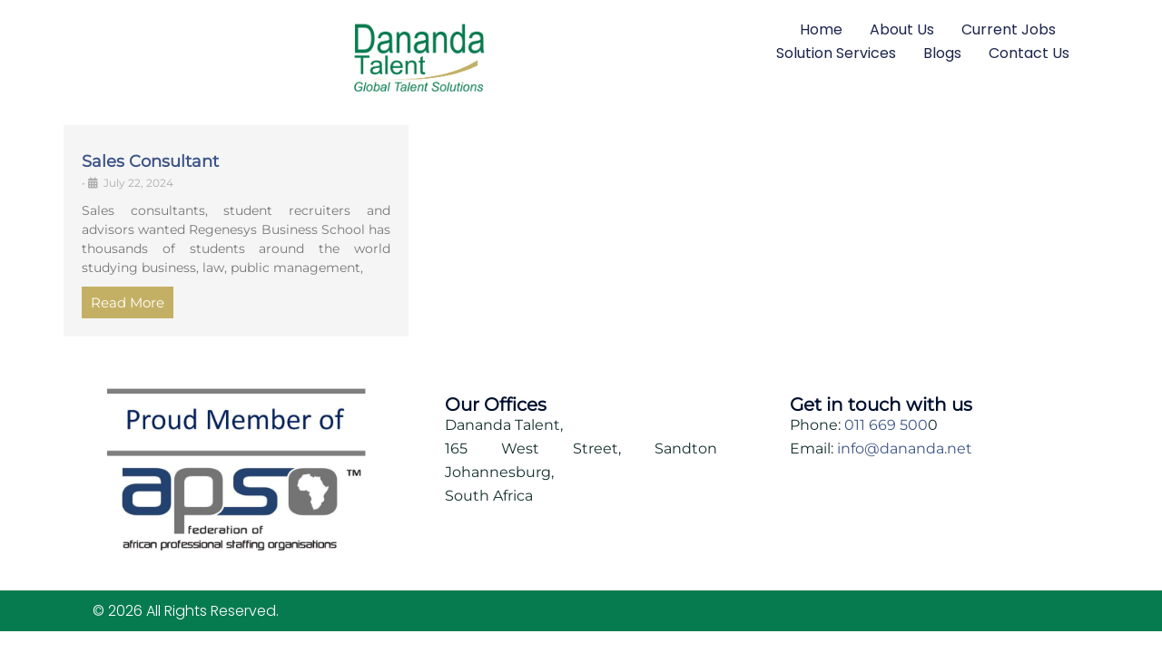

--- FILE ---
content_type: text/html; charset=UTF-8
request_url: https://danandatalent.net/author/frankbregenesys-net/
body_size: 32205
content:
<!DOCTYPE html>
<html lang="en-US">
<head><meta charset="UTF-8"><script>if(navigator.userAgent.match(/MSIE|Internet Explorer/i)||navigator.userAgent.match(/Trident\/7\..*?rv:11/i)){var href=document.location.href;if(!href.match(/[?&]nowprocket/)){if(href.indexOf("?")==-1){if(href.indexOf("#")==-1){document.location.href=href+"?nowprocket=1"}else{document.location.href=href.replace("#","?nowprocket=1#")}}else{if(href.indexOf("#")==-1){document.location.href=href+"&nowprocket=1"}else{document.location.href=href.replace("#","&nowprocket=1#")}}}}</script><script>(()=>{class RocketLazyLoadScripts{constructor(){this.v="2.0.4",this.userEvents=["keydown","keyup","mousedown","mouseup","mousemove","mouseover","mouseout","touchmove","touchstart","touchend","touchcancel","wheel","click","dblclick","input"],this.attributeEvents=["onblur","onclick","oncontextmenu","ondblclick","onfocus","onmousedown","onmouseenter","onmouseleave","onmousemove","onmouseout","onmouseover","onmouseup","onmousewheel","onscroll","onsubmit"]}async t(){this.i(),this.o(),/iP(ad|hone)/.test(navigator.userAgent)&&this.h(),this.u(),this.l(this),this.m(),this.k(this),this.p(this),this._(),await Promise.all([this.R(),this.L()]),this.lastBreath=Date.now(),this.S(this),this.P(),this.D(),this.O(),this.M(),await this.C(this.delayedScripts.normal),await this.C(this.delayedScripts.defer),await this.C(this.delayedScripts.async),await this.T(),await this.F(),await this.j(),await this.A(),window.dispatchEvent(new Event("rocket-allScriptsLoaded")),this.everythingLoaded=!0,this.lastTouchEnd&&await new Promise(t=>setTimeout(t,500-Date.now()+this.lastTouchEnd)),this.I(),this.H(),this.U(),this.W()}i(){this.CSPIssue=sessionStorage.getItem("rocketCSPIssue"),document.addEventListener("securitypolicyviolation",t=>{this.CSPIssue||"script-src-elem"!==t.violatedDirective||"data"!==t.blockedURI||(this.CSPIssue=!0,sessionStorage.setItem("rocketCSPIssue",!0))},{isRocket:!0})}o(){window.addEventListener("pageshow",t=>{this.persisted=t.persisted,this.realWindowLoadedFired=!0},{isRocket:!0}),window.addEventListener("pagehide",()=>{this.onFirstUserAction=null},{isRocket:!0})}h(){let t;function e(e){t=e}window.addEventListener("touchstart",e,{isRocket:!0}),window.addEventListener("touchend",function i(o){o.changedTouches[0]&&t.changedTouches[0]&&Math.abs(o.changedTouches[0].pageX-t.changedTouches[0].pageX)<10&&Math.abs(o.changedTouches[0].pageY-t.changedTouches[0].pageY)<10&&o.timeStamp-t.timeStamp<200&&(window.removeEventListener("touchstart",e,{isRocket:!0}),window.removeEventListener("touchend",i,{isRocket:!0}),"INPUT"===o.target.tagName&&"text"===o.target.type||(o.target.dispatchEvent(new TouchEvent("touchend",{target:o.target,bubbles:!0})),o.target.dispatchEvent(new MouseEvent("mouseover",{target:o.target,bubbles:!0})),o.target.dispatchEvent(new PointerEvent("click",{target:o.target,bubbles:!0,cancelable:!0,detail:1,clientX:o.changedTouches[0].clientX,clientY:o.changedTouches[0].clientY})),event.preventDefault()))},{isRocket:!0})}q(t){this.userActionTriggered||("mousemove"!==t.type||this.firstMousemoveIgnored?"keyup"===t.type||"mouseover"===t.type||"mouseout"===t.type||(this.userActionTriggered=!0,this.onFirstUserAction&&this.onFirstUserAction()):this.firstMousemoveIgnored=!0),"click"===t.type&&t.preventDefault(),t.stopPropagation(),t.stopImmediatePropagation(),"touchstart"===this.lastEvent&&"touchend"===t.type&&(this.lastTouchEnd=Date.now()),"click"===t.type&&(this.lastTouchEnd=0),this.lastEvent=t.type,t.composedPath&&t.composedPath()[0].getRootNode()instanceof ShadowRoot&&(t.rocketTarget=t.composedPath()[0]),this.savedUserEvents.push(t)}u(){this.savedUserEvents=[],this.userEventHandler=this.q.bind(this),this.userEvents.forEach(t=>window.addEventListener(t,this.userEventHandler,{passive:!1,isRocket:!0})),document.addEventListener("visibilitychange",this.userEventHandler,{isRocket:!0})}U(){this.userEvents.forEach(t=>window.removeEventListener(t,this.userEventHandler,{passive:!1,isRocket:!0})),document.removeEventListener("visibilitychange",this.userEventHandler,{isRocket:!0}),this.savedUserEvents.forEach(t=>{(t.rocketTarget||t.target).dispatchEvent(new window[t.constructor.name](t.type,t))})}m(){const t="return false",e=Array.from(this.attributeEvents,t=>"data-rocket-"+t),i="["+this.attributeEvents.join("],[")+"]",o="[data-rocket-"+this.attributeEvents.join("],[data-rocket-")+"]",s=(e,i,o)=>{o&&o!==t&&(e.setAttribute("data-rocket-"+i,o),e["rocket"+i]=new Function("event",o),e.setAttribute(i,t))};new MutationObserver(t=>{for(const n of t)"attributes"===n.type&&(n.attributeName.startsWith("data-rocket-")||this.everythingLoaded?n.attributeName.startsWith("data-rocket-")&&this.everythingLoaded&&this.N(n.target,n.attributeName.substring(12)):s(n.target,n.attributeName,n.target.getAttribute(n.attributeName))),"childList"===n.type&&n.addedNodes.forEach(t=>{if(t.nodeType===Node.ELEMENT_NODE)if(this.everythingLoaded)for(const i of[t,...t.querySelectorAll(o)])for(const t of i.getAttributeNames())e.includes(t)&&this.N(i,t.substring(12));else for(const e of[t,...t.querySelectorAll(i)])for(const t of e.getAttributeNames())this.attributeEvents.includes(t)&&s(e,t,e.getAttribute(t))})}).observe(document,{subtree:!0,childList:!0,attributeFilter:[...this.attributeEvents,...e]})}I(){this.attributeEvents.forEach(t=>{document.querySelectorAll("[data-rocket-"+t+"]").forEach(e=>{this.N(e,t)})})}N(t,e){const i=t.getAttribute("data-rocket-"+e);i&&(t.setAttribute(e,i),t.removeAttribute("data-rocket-"+e))}k(t){Object.defineProperty(HTMLElement.prototype,"onclick",{get(){return this.rocketonclick||null},set(e){this.rocketonclick=e,this.setAttribute(t.everythingLoaded?"onclick":"data-rocket-onclick","this.rocketonclick(event)")}})}S(t){function e(e,i){let o=e[i];e[i]=null,Object.defineProperty(e,i,{get:()=>o,set(s){t.everythingLoaded?o=s:e["rocket"+i]=o=s}})}e(document,"onreadystatechange"),e(window,"onload"),e(window,"onpageshow");try{Object.defineProperty(document,"readyState",{get:()=>t.rocketReadyState,set(e){t.rocketReadyState=e},configurable:!0}),document.readyState="loading"}catch(t){console.log("WPRocket DJE readyState conflict, bypassing")}}l(t){this.originalAddEventListener=EventTarget.prototype.addEventListener,this.originalRemoveEventListener=EventTarget.prototype.removeEventListener,this.savedEventListeners=[],EventTarget.prototype.addEventListener=function(e,i,o){o&&o.isRocket||!t.B(e,this)&&!t.userEvents.includes(e)||t.B(e,this)&&!t.userActionTriggered||e.startsWith("rocket-")||t.everythingLoaded?t.originalAddEventListener.call(this,e,i,o):(t.savedEventListeners.push({target:this,remove:!1,type:e,func:i,options:o}),"mouseenter"!==e&&"mouseleave"!==e||t.originalAddEventListener.call(this,e,t.savedUserEvents.push,o))},EventTarget.prototype.removeEventListener=function(e,i,o){o&&o.isRocket||!t.B(e,this)&&!t.userEvents.includes(e)||t.B(e,this)&&!t.userActionTriggered||e.startsWith("rocket-")||t.everythingLoaded?t.originalRemoveEventListener.call(this,e,i,o):t.savedEventListeners.push({target:this,remove:!0,type:e,func:i,options:o})}}J(t,e){this.savedEventListeners=this.savedEventListeners.filter(i=>{let o=i.type,s=i.target||window;return e!==o||t!==s||(this.B(o,s)&&(i.type="rocket-"+o),this.$(i),!1)})}H(){EventTarget.prototype.addEventListener=this.originalAddEventListener,EventTarget.prototype.removeEventListener=this.originalRemoveEventListener,this.savedEventListeners.forEach(t=>this.$(t))}$(t){t.remove?this.originalRemoveEventListener.call(t.target,t.type,t.func,t.options):this.originalAddEventListener.call(t.target,t.type,t.func,t.options)}p(t){let e;function i(e){return t.everythingLoaded?e:e.split(" ").map(t=>"load"===t||t.startsWith("load.")?"rocket-jquery-load":t).join(" ")}function o(o){function s(e){const s=o.fn[e];o.fn[e]=o.fn.init.prototype[e]=function(){return this[0]===window&&t.userActionTriggered&&("string"==typeof arguments[0]||arguments[0]instanceof String?arguments[0]=i(arguments[0]):"object"==typeof arguments[0]&&Object.keys(arguments[0]).forEach(t=>{const e=arguments[0][t];delete arguments[0][t],arguments[0][i(t)]=e})),s.apply(this,arguments),this}}if(o&&o.fn&&!t.allJQueries.includes(o)){const e={DOMContentLoaded:[],"rocket-DOMContentLoaded":[]};for(const t in e)document.addEventListener(t,()=>{e[t].forEach(t=>t())},{isRocket:!0});o.fn.ready=o.fn.init.prototype.ready=function(i){function s(){parseInt(o.fn.jquery)>2?setTimeout(()=>i.bind(document)(o)):i.bind(document)(o)}return"function"==typeof i&&(t.realDomReadyFired?!t.userActionTriggered||t.fauxDomReadyFired?s():e["rocket-DOMContentLoaded"].push(s):e.DOMContentLoaded.push(s)),o([])},s("on"),s("one"),s("off"),t.allJQueries.push(o)}e=o}t.allJQueries=[],o(window.jQuery),Object.defineProperty(window,"jQuery",{get:()=>e,set(t){o(t)}})}P(){const t=new Map;document.write=document.writeln=function(e){const i=document.currentScript,o=document.createRange(),s=i.parentElement;let n=t.get(i);void 0===n&&(n=i.nextSibling,t.set(i,n));const c=document.createDocumentFragment();o.setStart(c,0),c.appendChild(o.createContextualFragment(e)),s.insertBefore(c,n)}}async R(){return new Promise(t=>{this.userActionTriggered?t():this.onFirstUserAction=t})}async L(){return new Promise(t=>{document.addEventListener("DOMContentLoaded",()=>{this.realDomReadyFired=!0,t()},{isRocket:!0})})}async j(){return this.realWindowLoadedFired?Promise.resolve():new Promise(t=>{window.addEventListener("load",t,{isRocket:!0})})}M(){this.pendingScripts=[];this.scriptsMutationObserver=new MutationObserver(t=>{for(const e of t)e.addedNodes.forEach(t=>{"SCRIPT"!==t.tagName||t.noModule||t.isWPRocket||this.pendingScripts.push({script:t,promise:new Promise(e=>{const i=()=>{const i=this.pendingScripts.findIndex(e=>e.script===t);i>=0&&this.pendingScripts.splice(i,1),e()};t.addEventListener("load",i,{isRocket:!0}),t.addEventListener("error",i,{isRocket:!0}),setTimeout(i,1e3)})})})}),this.scriptsMutationObserver.observe(document,{childList:!0,subtree:!0})}async F(){await this.X(),this.pendingScripts.length?(await this.pendingScripts[0].promise,await this.F()):this.scriptsMutationObserver.disconnect()}D(){this.delayedScripts={normal:[],async:[],defer:[]},document.querySelectorAll("script[type$=rocketlazyloadscript]").forEach(t=>{t.hasAttribute("data-rocket-src")?t.hasAttribute("async")&&!1!==t.async?this.delayedScripts.async.push(t):t.hasAttribute("defer")&&!1!==t.defer||"module"===t.getAttribute("data-rocket-type")?this.delayedScripts.defer.push(t):this.delayedScripts.normal.push(t):this.delayedScripts.normal.push(t)})}async _(){await this.L();let t=[];document.querySelectorAll("script[type$=rocketlazyloadscript][data-rocket-src]").forEach(e=>{let i=e.getAttribute("data-rocket-src");if(i&&!i.startsWith("data:")){i.startsWith("//")&&(i=location.protocol+i);try{const o=new URL(i).origin;o!==location.origin&&t.push({src:o,crossOrigin:e.crossOrigin||"module"===e.getAttribute("data-rocket-type")})}catch(t){}}}),t=[...new Map(t.map(t=>[JSON.stringify(t),t])).values()],this.Y(t,"preconnect")}async G(t){if(await this.K(),!0!==t.noModule||!("noModule"in HTMLScriptElement.prototype))return new Promise(e=>{let i;function o(){(i||t).setAttribute("data-rocket-status","executed"),e()}try{if(navigator.userAgent.includes("Firefox/")||""===navigator.vendor||this.CSPIssue)i=document.createElement("script"),[...t.attributes].forEach(t=>{let e=t.nodeName;"type"!==e&&("data-rocket-type"===e&&(e="type"),"data-rocket-src"===e&&(e="src"),i.setAttribute(e,t.nodeValue))}),t.text&&(i.text=t.text),t.nonce&&(i.nonce=t.nonce),i.hasAttribute("src")?(i.addEventListener("load",o,{isRocket:!0}),i.addEventListener("error",()=>{i.setAttribute("data-rocket-status","failed-network"),e()},{isRocket:!0}),setTimeout(()=>{i.isConnected||e()},1)):(i.text=t.text,o()),i.isWPRocket=!0,t.parentNode.replaceChild(i,t);else{const i=t.getAttribute("data-rocket-type"),s=t.getAttribute("data-rocket-src");i?(t.type=i,t.removeAttribute("data-rocket-type")):t.removeAttribute("type"),t.addEventListener("load",o,{isRocket:!0}),t.addEventListener("error",i=>{this.CSPIssue&&i.target.src.startsWith("data:")?(console.log("WPRocket: CSP fallback activated"),t.removeAttribute("src"),this.G(t).then(e)):(t.setAttribute("data-rocket-status","failed-network"),e())},{isRocket:!0}),s?(t.fetchPriority="high",t.removeAttribute("data-rocket-src"),t.src=s):t.src="data:text/javascript;base64,"+window.btoa(unescape(encodeURIComponent(t.text)))}}catch(i){t.setAttribute("data-rocket-status","failed-transform"),e()}});t.setAttribute("data-rocket-status","skipped")}async C(t){const e=t.shift();return e?(e.isConnected&&await this.G(e),this.C(t)):Promise.resolve()}O(){this.Y([...this.delayedScripts.normal,...this.delayedScripts.defer,...this.delayedScripts.async],"preload")}Y(t,e){this.trash=this.trash||[];let i=!0;var o=document.createDocumentFragment();t.forEach(t=>{const s=t.getAttribute&&t.getAttribute("data-rocket-src")||t.src;if(s&&!s.startsWith("data:")){const n=document.createElement("link");n.href=s,n.rel=e,"preconnect"!==e&&(n.as="script",n.fetchPriority=i?"high":"low"),t.getAttribute&&"module"===t.getAttribute("data-rocket-type")&&(n.crossOrigin=!0),t.crossOrigin&&(n.crossOrigin=t.crossOrigin),t.integrity&&(n.integrity=t.integrity),t.nonce&&(n.nonce=t.nonce),o.appendChild(n),this.trash.push(n),i=!1}}),document.head.appendChild(o)}W(){this.trash.forEach(t=>t.remove())}async T(){try{document.readyState="interactive"}catch(t){}this.fauxDomReadyFired=!0;try{await this.K(),this.J(document,"readystatechange"),document.dispatchEvent(new Event("rocket-readystatechange")),await this.K(),document.rocketonreadystatechange&&document.rocketonreadystatechange(),await this.K(),this.J(document,"DOMContentLoaded"),document.dispatchEvent(new Event("rocket-DOMContentLoaded")),await this.K(),this.J(window,"DOMContentLoaded"),window.dispatchEvent(new Event("rocket-DOMContentLoaded"))}catch(t){console.error(t)}}async A(){try{document.readyState="complete"}catch(t){}try{await this.K(),this.J(document,"readystatechange"),document.dispatchEvent(new Event("rocket-readystatechange")),await this.K(),document.rocketonreadystatechange&&document.rocketonreadystatechange(),await this.K(),this.J(window,"load"),window.dispatchEvent(new Event("rocket-load")),await this.K(),window.rocketonload&&window.rocketonload(),await this.K(),this.allJQueries.forEach(t=>t(window).trigger("rocket-jquery-load")),await this.K(),this.J(window,"pageshow");const t=new Event("rocket-pageshow");t.persisted=this.persisted,window.dispatchEvent(t),await this.K(),window.rocketonpageshow&&window.rocketonpageshow({persisted:this.persisted})}catch(t){console.error(t)}}async K(){Date.now()-this.lastBreath>45&&(await this.X(),this.lastBreath=Date.now())}async X(){return document.hidden?new Promise(t=>setTimeout(t)):new Promise(t=>requestAnimationFrame(t))}B(t,e){return e===document&&"readystatechange"===t||(e===document&&"DOMContentLoaded"===t||(e===window&&"DOMContentLoaded"===t||(e===window&&"load"===t||e===window&&"pageshow"===t)))}static run(){(new RocketLazyLoadScripts).t()}}RocketLazyLoadScripts.run()})();</script>
	
	<meta name="viewport" content="width=device-width, initial-scale=1.0, viewport-fit=cover" />		<meta name='robots' content='index, follow, max-image-preview:large, max-snippet:-1, max-video-preview:-1' />

	<!-- This site is optimized with the Yoast SEO plugin v26.2 - https://yoast.com/wordpress/plugins/seo/ -->
	<title>frank bhebhe, Author at DanandaTalent</title>
<link data-rocket-preload as="style" href="https://fonts.googleapis.com/css2?family=Montserrat:wght@400&#038;family=Montserrat:wght@400&#038;display=swap" rel="preload">
<link data-rocket-preload as="style" href="https://fonts.googleapis.com/css?family=Roboto%3A100%2C100i%2C300%2C300i%2C400%2C400i%2C500%2C500i%2C700%2C700i%2C900%2C900i&#038;display=swap" rel="preload">
<link href="https://fonts.googleapis.com/css2?family=Montserrat:wght@400&#038;family=Montserrat:wght@400&#038;display=swap" media="print" onload="this.media=&#039;all&#039;" rel="stylesheet">
<noscript><link rel="stylesheet" href="https://fonts.googleapis.com/css2?family=Montserrat:wght@400&#038;family=Montserrat:wght@400&#038;display=swap"></noscript>
<link href="https://fonts.googleapis.com/css?family=Roboto%3A100%2C100i%2C300%2C300i%2C400%2C400i%2C500%2C500i%2C700%2C700i%2C900%2C900i&#038;display=swap" media="print" onload="this.media=&#039;all&#039;" rel="stylesheet">
<noscript><link rel="stylesheet" href="https://fonts.googleapis.com/css?family=Roboto%3A100%2C100i%2C300%2C300i%2C400%2C400i%2C500%2C500i%2C700%2C700i%2C900%2C900i&#038;display=swap"></noscript>
<link crossorigin data-rocket-preload as="font" href="https://danandatalent.net/wp-content/plugins/simple-job-board/includes/fonts/fa-regular-400.woff2" rel="preload">
<link crossorigin data-rocket-preload as="font" href="https://danandatalent.net/wp-content/plugins/simple-job-board/includes/fonts/fa-solid-900.woff2" rel="preload">
<link crossorigin data-rocket-preload as="font" href="https://fonts.gstatic.com/s/montserrat/v31/JTUHjIg1_i6t8kCHKm4532VJOt5-QNFgpCtr6Hw5aXo.woff2" rel="preload">
<link crossorigin data-rocket-preload as="font" href="https://danandatalent.net/wp-content/plugins/elementor/assets/lib/font-awesome/webfonts/fa-regular-400.woff2" rel="preload">
<link crossorigin data-rocket-preload as="font" href="https://danandatalent.net/wp-content/plugins/elementor/assets/lib/font-awesome/webfonts/fa-solid-900.woff2" rel="preload">
<link crossorigin data-rocket-preload as="font" href="https://danandatalent.net/wp-content/plugins/elementor/assets/lib/eicons/fonts/eicons.woff2?5.44.0" rel="preload">
<link crossorigin data-rocket-preload as="font" href="https://danandatalent.net/wp-content/uploads/elementor/google-fonts/fonts/poppins-4348c405.woff2" rel="preload">
<link crossorigin data-rocket-preload as="font" href="https://danandatalent.net/wp-content/uploads/elementor/google-fonts/fonts/poppins-e215b6a9.woff2" rel="preload">
<style id="wpr-usedcss">img:is([sizes=auto i],[sizes^="auto," i]){contain-intrinsic-size:3000px 1500px}.sydney-portfolio-wrapper{--st-portfolio-gap:30px;--st-color-accent:#e64e4e;overflow:hidden}.sydney-portfolio-filter{display:-webkit-box;display:-ms-flexbox;display:flex;-ms-flex-wrap:wrap;flex-wrap:wrap;list-style:none;margin:0 0 30px;padding:0;-webkit-box-pack:center;-ms-flex-pack:center;justify-content:center}.sydney-portfolio-filter li{margin:5px 30px 5px 0}.sydney-portfolio-filter li:last-of-type{margin-right:0}.sydney-portfolio-filter a{color:#00102e;line-height:1;font-weight:600;position:relative;text-transform:uppercase;letter-spacing:1px;font-size:14px}.sydney-portfolio-filter a:after{content:'';width:0;height:1px;background:#00102e;position:absolute;bottom:-5px;right:0;-webkit-transition:.4s;-o-transition:.4s;transition:all .4s}.sydney-portfolio-filter a.active{color:var(--sydney-grey-color)}.sydney-portfolio-filter a.active:after{width:100%;background:var(--sydney-grey-color)}.sydney-portfolio-filter a:hover:after{width:100%;left:0}.sydney-portfolio-items{margin-left:calc(var(--st-portfolio-gap)/ -2);margin-right:calc(var(--st-portfolio-gap)/ -2)}.sydney-portfolio-items .sydney-portfolio-item{margin:calc(var(--st-portfolio-gap)/ 2);position:relative;overflow:hidden}.sydney-portfolio-items .sydney-portfolio-item img{-webkit-transition:.7s;-o-transition:.7s;transition:all .7s}.sydney-portfolio-items .sydney-portfolio-item:hover img{-webkit-transform:scale(1.1);-ms-transform:scale(1.1);transform:scale(1.1)}.tc-next,.tc-prev{background-color:#d8e3de;-webkit-transition:.3s;-o-transition:.3s;transition:all .3s;width:48px;height:48px;margin-right:12px;border-radius:6px;line-height:48px}.tc-next svg,.tc-prev svg{fill:#1d3f3a}.tc-next:hover,.tc-prev:hover{background-color:#1d3f3a}.tc-next:hover svg,.tc-prev:hover svg{fill:#fff}.premium-blog-post-container{overflow:hidden}.premium-blog-post-container .premium-blog-inner-container{display:-webkit-flex;display:-ms-flexbox;display:flex;-webkit-flex-direction:column;-ms-flex-direction:column;flex-direction:column}.premium-blog-post-container .premium-blog-post-content{line-height:1.5em;color:#777;font-size:14px;margin-bottom:10px}.premium-blog-post-container .premium-blog-entry-title{font-size:18px;margin-bottom:5px}.premium-blog-post-container .premium-blog-content-wrapper{background-color:#f5f5f5;padding:30px}.premium-blog-post-container .premium-blog-content-wrapper.empty-thumb{top:0}.premium-blog-post-container:not(.premium-blog-skin-classic):not(.premium-blog-skin-side):not(.premium-blog-skin-banner) .premium-blog-content-wrapper{margin:0 10px 20px;clear:both}.premium-blog-entry-meta{line-height:1.3em;font-size:12px;margin-bottom:13px;color:#adadad}.premium-blog-entry-meta i{-webkit-margin-end:3px;margin-inline-end:3px;-webkit-transition:.3s ease-in-out;transition:all .3s ease-in-out}.premium-blog-meta-data{display:inline-block}.premium-blog-meta-data .premium-blog-meta-separator{margin:0 5px}.premium-blog-meta-data a,.premium-blog-meta-data span{color:inherit;-webkit-transition:.3s ease-in-out;transition:all .3s ease-in-out}.premium-blog-entry-title a,.premium-blog-post-content .premium-blog-excerpt-link{-webkit-transition:.3s ease-in-out;transition:all .3s ease-in-out}.premium-blog-excerpt-link-wrap a.premium-blog-excerpt-link{background-color:transparent;color:#54595f;padding:0}.premium-blog-wrap .premium-loading-feed{display:block;position:absolute;width:100%;height:100%;inset:0;background:rgba(255,255,255,.2);display:-webkit-flex;display:-ms-flexbox;display:flex;-webkit-align-items:center;-ms-flex-align:center;align-items:center;z-index:99}.premium-blog-wrap{display:-webkit-flex;display:-ms-flexbox;display:flex;-webkit-flex-wrap:wrap;-ms-flex-wrap:wrap;flex-wrap:wrap}.premium-blog-pagination-container{text-align:right}.premium-blog-pagination-container span{cursor:default}.premium-blog-pagination-container .page-numbers{display:inline-block;border:none;color:#000;line-height:1;font-size:1em;font-weight:400;text-decoration:none;padding:.75em;margin:0 .4em .4em 0;-webkit-transition:.3s ease-in-out;transition:all .3s ease-in-out}.premium-blog-even .premium-blog-post-container{height:100%}.premium-blog-filter{display:-webkit-flex;display:-ms-flexbox;display:flex;-webkit-align-items:center;-ms-flex-align:center;align-items:center;-webkit-justify-content:center;-ms-flex-pack:center;justify-content:center}.premium-blog-filter .premium-blog-filters-container li a.category{outline:0;text-decoration:none;border-radius:75px;margin:15px 5px 20px;padding:7px 20px;-webkit-transition:.3s ease-in-out;transition:all .3s ease-in-out}.premium-blog-filter ul.premium-blog-filters-container{text-align:center;margin:0;padding:0}.premium-blog-filter .premium-blog-filters-container li{list-style:none;display:-webkit-inline-flex;display:-ms-inline-flexbox;display:inline-flex}@media (max-width:768px){.premium-blog-post-container:not(.premium-blog-skin-banner) .premium-blog-content-wrapper{top:0;margin:0;padding:15px}}.premium-loader{border:3px solid #f3f3f3;border-top-width:3px;border-top-style:solid;border-top-color:#f3f3f3;border-radius:50%;border-top:3px solid;border-top-color:#bbb;width:30px;height:30px;-webkit-animation:2s linear infinite spin;animation:2s linear infinite spin;margin:0 auto}@-webkit-keyframes spin{0%{-webkit-transform:rotate(0);transform:rotate(0)}100%{-webkit-transform:rotate(360deg);transform:rotate(360deg)}}@keyframes spin{0%{-webkit-transform:rotate(0);transform:rotate(0)}100%{-webkit-transform:rotate(360deg);transform:rotate(360deg)}}html{line-height:1.15;-webkit-text-size-adjust:100%}body{margin:0}a{background-color:transparent}strong{font-weight:bolder}code{font-family:monospace,monospace;font-size:1em}sub{font-size:75%;line-height:0;position:relative;vertical-align:baseline}sub{bottom:-.25em}img{border-style:none}button,input,optgroup,select,textarea{font-family:inherit;font-size:100%;line-height:1.15;margin:0}button,input{overflow:visible}button,select{text-transform:none}[type=button],[type=submit],button{-webkit-appearance:button}[type=button]::-moz-focus-inner,[type=submit]::-moz-focus-inner,button::-moz-focus-inner{border-style:none;padding:0}[type=button]:-moz-focusring,[type=submit]:-moz-focusring,button:-moz-focusring{outline:ButtonText dotted 1px}fieldset{padding:.35em .75em .625em}legend{box-sizing:border-box;color:inherit;display:table;max-width:100%;padding:0;white-space:normal}progress{vertical-align:baseline}textarea{overflow:auto}[type=checkbox],[type=radio]{box-sizing:border-box;padding:0}[type=number]::-webkit-inner-spin-button,[type=number]::-webkit-outer-spin-button{height:auto}[type=search]{-webkit-appearance:textfield;outline-offset:-2px}[type=search]::-webkit-search-decoration{-webkit-appearance:none}::-webkit-file-upload-button{-webkit-appearance:button;font:inherit}template{display:none}[hidden]{display:none}.container{margin-right:auto;margin-left:auto;padding-left:15px;padding-right:15px}@media (min-width:768px){.container{width:750px}}@media (min-width:992px){.container{width:970px}}@media (min-width:1200px){.container{width:1170px}}.row{margin-left:-15px;margin-right:-15px}table{background-color:transparent}caption{padding-top:8px;padding-bottom:8px;color:#777;text-align:left}.table{width:100%;max-width:100%;margin-bottom:20px}fieldset{padding:0;margin:0;border:0;min-width:0}legend{display:block;width:100%;padding:0;margin-bottom:20px;font-size:21px;line-height:inherit;color:#333;border:0;border-bottom:1px solid #e5e5e5}label{display:inline-block;max-width:100%;margin-bottom:5px}input[type=search]{-webkit-box-sizing:border-box;-moz-box-sizing:border-box;box-sizing:border-box}input[type=checkbox],input[type=radio]{margin:4px 0 0;line-height:normal}input[type=file]{display:block}input[type=range]{display:block;width:100%}select[multiple],select[size]{height:auto}input[type=checkbox]:focus,input[type=file]:focus,input[type=radio]:focus{outline:dotted thin;outline:-webkit-focus-ring-color auto 5px;outline-offset:-2px}input[type=search]{-webkit-appearance:none}@media screen and (-webkit-min-device-pixel-ratio:0){input[type=date],input[type=time]{line-height:34px}}fieldset[disabled] input[type=checkbox],fieldset[disabled] input[type=radio],input[type=checkbox].disabled,input[type=checkbox][disabled],input[type=radio].disabled,input[type=radio][disabled]{cursor:not-allowed}.container:after,.container:before,.row:after,.row:before{content:" ";display:table}.container:after,.row:after{clear:both}:root{--wp-admin-theme-color:#3858e9;--wp-admin-theme-color--rgb:56,88,233;--wp-admin-theme-color-darker-10:#2145e6;--wp-admin-theme-color-darker-10--rgb:33,69,230;--wp-admin-theme-color-darker-20:#183ad6;--wp-admin-theme-color-darker-20--rgb:24,58,214;--wp-admin-border-width-focus:2px}:root{--wp-admin-theme-color:#007cba;--wp-admin-theme-color--rgb:0,124,186;--wp-admin-theme-color-darker-10:#006ba1;--wp-admin-theme-color-darker-10--rgb:0,107,161;--wp-admin-theme-color-darker-20:#005a87;--wp-admin-theme-color-darker-20--rgb:0,90,135;--wp-admin-border-width-focus:2px;--wp-block-synced-color:#7a00df;--wp-block-synced-color--rgb:122,0,223;--wp-bound-block-color:var(--wp-block-synced-color)}@media (min-resolution:192dpi){:root{--wp-admin-border-width-focus:1.5px}}:where(.wp-block-popup-maker-cta-button__link){border-radius:9999px;box-shadow:none;padding:1rem 2.25rem;text-decoration:none}:root :where(.wp-block-popup-maker-cta-button){font-family:inherit;font-size:var(--wp--preset--font-size--medium);font-style:normal;line-height:inherit}:root :where(.wp-block-popup-maker-cta-button .wp-block-popup-maker-cta-button__link.is-style-outline),:root :where(.wp-block-popup-maker-cta-button.is-style-outline>.wp-block-popup-maker-cta-button__link){border:1px solid;padding:calc(1rem - 1px) calc(2.25rem - 1px)}:root :where(.wp-block-popup-maker-cta-button .wp-block-popup-maker-cta-button__link.is-style-outline:not(.has-text-color)),:root :where(.wp-block-popup-maker-cta-button.is-style-outline>.wp-block-popup-maker-cta-button__link:not(.has-text-color)){color:currentColor}:root :where(.wp-block-popup-maker-cta-button .wp-block-popup-maker-cta-button__link.is-style-outline:not(.has-background)),:root :where(.wp-block-popup-maker-cta-button.is-style-outline>.wp-block-popup-maker-cta-button__link:not(.has-background)){background-color:#0000;background-image:none}:root :where(.wp-block-popup-maker-cta-button.is-style-outline>.wp-block-popup-maker-cta-button__link.wp-block-popup-maker-cta-button__link:not(.has-background):hover){background-color:color-mix(in srgb,var(--wp--preset--color--contrast) 5%,#0000)}@supports not (background-color:color-mix(in srgb,red 50%,blue)){:where(.wp-block-popup-maker-cta-button:not(.is-style-outline))>.wp-block-popup-maker-cta-button__link:not(.is-style-outline):hover{filter:brightness(.85)}:where(.wp-block-popup-maker-cta-button.is-style-outline>.wp-block-popup-maker-cta-button__link.wp-block-popup-maker-cta-button__link:not(.has-background):hover){filter:brightness(1.05)}}:root{--wp--preset--aspect-ratio--square:1;--wp--preset--aspect-ratio--4-3:4/3;--wp--preset--aspect-ratio--3-4:3/4;--wp--preset--aspect-ratio--3-2:3/2;--wp--preset--aspect-ratio--2-3:2/3;--wp--preset--aspect-ratio--16-9:16/9;--wp--preset--aspect-ratio--9-16:9/16;--wp--preset--color--black:#000000;--wp--preset--color--cyan-bluish-gray:#abb8c3;--wp--preset--color--white:#ffffff;--wp--preset--color--pale-pink:#f78da7;--wp--preset--color--vivid-red:#cf2e2e;--wp--preset--color--luminous-vivid-orange:#ff6900;--wp--preset--color--luminous-vivid-amber:#fcb900;--wp--preset--color--light-green-cyan:#7bdcb5;--wp--preset--color--vivid-green-cyan:#00d084;--wp--preset--color--pale-cyan-blue:#8ed1fc;--wp--preset--color--vivid-cyan-blue:#0693e3;--wp--preset--color--vivid-purple:#9b51e0;--wp--preset--color--global-color-1:var(--sydney-global-color-1);--wp--preset--color--global-color-2:var(--sydney-global-color-2);--wp--preset--color--global-color-3:var(--sydney-global-color-3);--wp--preset--color--global-color-4:var(--sydney-global-color-4);--wp--preset--color--global-color-5:var(--sydney-global-color-5);--wp--preset--color--global-color-6:var(--sydney-global-color-6);--wp--preset--color--global-color-7:var(--sydney-global-color-7);--wp--preset--color--global-color-8:var(--sydney-global-color-8);--wp--preset--color--global-color-9:var(--sydney-global-color-9);--wp--preset--gradient--vivid-cyan-blue-to-vivid-purple:linear-gradient(135deg,rgba(6, 147, 227, 1) 0%,rgb(155, 81, 224) 100%);--wp--preset--gradient--light-green-cyan-to-vivid-green-cyan:linear-gradient(135deg,rgb(122, 220, 180) 0%,rgb(0, 208, 130) 100%);--wp--preset--gradient--luminous-vivid-amber-to-luminous-vivid-orange:linear-gradient(135deg,rgba(252, 185, 0, 1) 0%,rgba(255, 105, 0, 1) 100%);--wp--preset--gradient--luminous-vivid-orange-to-vivid-red:linear-gradient(135deg,rgba(255, 105, 0, 1) 0%,rgb(207, 46, 46) 100%);--wp--preset--gradient--very-light-gray-to-cyan-bluish-gray:linear-gradient(135deg,rgb(238, 238, 238) 0%,rgb(169, 184, 195) 100%);--wp--preset--gradient--cool-to-warm-spectrum:linear-gradient(135deg,rgb(74, 234, 220) 0%,rgb(151, 120, 209) 20%,rgb(207, 42, 186) 40%,rgb(238, 44, 130) 60%,rgb(251, 105, 98) 80%,rgb(254, 248, 76) 100%);--wp--preset--gradient--blush-light-purple:linear-gradient(135deg,rgb(255, 206, 236) 0%,rgb(152, 150, 240) 100%);--wp--preset--gradient--blush-bordeaux:linear-gradient(135deg,rgb(254, 205, 165) 0%,rgb(254, 45, 45) 50%,rgb(107, 0, 62) 100%);--wp--preset--gradient--luminous-dusk:linear-gradient(135deg,rgb(255, 203, 112) 0%,rgb(199, 81, 192) 50%,rgb(65, 88, 208) 100%);--wp--preset--gradient--pale-ocean:linear-gradient(135deg,rgb(255, 245, 203) 0%,rgb(182, 227, 212) 50%,rgb(51, 167, 181) 100%);--wp--preset--gradient--electric-grass:linear-gradient(135deg,rgb(202, 248, 128) 0%,rgb(113, 206, 126) 100%);--wp--preset--gradient--midnight:linear-gradient(135deg,rgb(2, 3, 129) 0%,rgb(40, 116, 252) 100%);--wp--preset--font-size--small:13px;--wp--preset--font-size--medium:20px;--wp--preset--font-size--large:36px;--wp--preset--font-size--x-large:42px;--wp--preset--spacing--20:10px;--wp--preset--spacing--30:20px;--wp--preset--spacing--40:30px;--wp--preset--spacing--50:clamp(30px, 5vw, 60px);--wp--preset--spacing--60:clamp(30px, 7vw, 80px);--wp--preset--spacing--70:clamp(50px, 7vw, 100px);--wp--preset--spacing--80:clamp(50px, 10vw, 120px);--wp--preset--shadow--natural:6px 6px 9px rgba(0, 0, 0, .2);--wp--preset--shadow--deep:12px 12px 50px rgba(0, 0, 0, .4);--wp--preset--shadow--sharp:6px 6px 0px rgba(0, 0, 0, .2);--wp--preset--shadow--outlined:6px 6px 0px -3px rgba(255, 255, 255, 1),6px 6px rgba(0, 0, 0, 1);--wp--preset--shadow--crisp:6px 6px 0px rgba(0, 0, 0, 1)}:root{--wp--style--global--content-size:740px;--wp--style--global--wide-size:1140px}:where(body){margin:0}:where(.wp-site-blocks)>*{margin-block-start:24px;margin-block-end:0}:where(.wp-site-blocks)>:first-child{margin-block-start:0}:where(.wp-site-blocks)>:last-child{margin-block-end:0}:root{--wp--style--block-gap:24px}:root :where(.is-layout-flow)>:first-child{margin-block-start:0}:root :where(.is-layout-flow)>:last-child{margin-block-end:0}:root :where(.is-layout-flow)>*{margin-block-start:24px;margin-block-end:0}:root :where(.is-layout-constrained)>:first-child{margin-block-start:0}:root :where(.is-layout-constrained)>:last-child{margin-block-end:0}:root :where(.is-layout-constrained)>*{margin-block-start:24px;margin-block-end:0}:root :where(.is-layout-flex){gap:24px}:root :where(.is-layout-grid){gap:24px}body{--wp--style--root--padding-top:0px;--wp--style--root--padding-right:0px;--wp--style--root--padding-bottom:0px;--wp--style--root--padding-left:0px}a:where(:not(.wp-element-button)){text-decoration:underline}:root :where(.wp-element-button,.wp-block-button__link){background-color:#32373c;border-width:0;color:#fff;font-family:inherit;font-size:inherit;line-height:inherit;padding:calc(.667em + 2px) calc(1.333em + 2px);text-decoration:none}:root :where(.wp-block-pullquote){font-size:1.5em;line-height:1.6}@font-face{font-family:'Font Awesome 5 Free';font-style:normal;font-weight:400;font-display:swap;src:url("https://danandatalent.net/wp-content/plugins/simple-job-board/includes/fonts/fa-regular-400.eot");src:url("https://danandatalent.net/wp-content/plugins/simple-job-board/includes/fonts/fa-regular-400.eot?#iefix") format("embedded-opentype"),url("https://danandatalent.net/wp-content/plugins/simple-job-board/includes/fonts/fa-regular-400.woff2") format("woff2"),url("https://danandatalent.net/wp-content/plugins/simple-job-board/includes/fonts/fa-regular-400.woff") format("woff"),url("https://danandatalent.net/wp-content/plugins/simple-job-board/includes/fonts/fa-regular-400.ttf") format("truetype"),url("https://danandatalent.net/wp-content/plugins/simple-job-board/includes/fonts/fa-regular-400.svg#fontawesome") format("svg")}.far{font-family:'Font Awesome 5 Free';font-weight:400}@font-face{font-family:'Font Awesome 5 Free';font-style:normal;font-weight:900;font-display:swap;src:url("https://danandatalent.net/wp-content/plugins/simple-job-board/includes/fonts/fa-solid-900.eot");src:url("https://danandatalent.net/wp-content/plugins/simple-job-board/includes/fonts/fa-solid-900.eot?#iefix") format("embedded-opentype"),url("https://danandatalent.net/wp-content/plugins/simple-job-board/includes/fonts/fa-solid-900.woff2") format("woff2"),url("https://danandatalent.net/wp-content/plugins/simple-job-board/includes/fonts/fa-solid-900.woff") format("woff"),url("https://danandatalent.net/wp-content/plugins/simple-job-board/includes/fonts/fa-solid-900.ttf") format("truetype"),url("https://danandatalent.net/wp-content/plugins/simple-job-board/includes/fonts/fa-solid-900.svg#fontawesome") format("svg")}.fa,.fas{font-family:'Font Awesome 5 Free';font-weight:900}.ui-state-disabled{cursor:default!important;pointer-events:none}.ui-state-focus,.ui-state-hover{border:1px solid #ccc;background:#ededed;font-weight:400;color:#2b2b2b}.ui-state-focus a,.ui-state-focus a:hover,.ui-state-focus a:link,.ui-state-focus a:visited,.ui-state-hover a,.ui-state-hover a:hover,.ui-state-hover a:link,.ui-state-hover a:visited{color:#2b2b2b;text-decoration:none}.ui-state-disabled{opacity:.35;filter:Alpha(Opacity=35);background-image:none}@-ms-viewport{width:device-width}.file:focus-within{outline:#1f1d1d auto 2px!important;outline-offset:1px!important}.error{color:red}@font-face{font-family:Montserrat;font-style:normal;font-weight:400;font-display:swap;src:url(https://fonts.gstatic.com/s/montserrat/v31/JTUHjIg1_i6t8kCHKm4532VJOt5-QNFgpCtr6Hw5aXo.woff2) format('woff2');unicode-range:U+0000-00FF,U+0131,U+0152-0153,U+02BB-02BC,U+02C6,U+02DA,U+02DC,U+0304,U+0308,U+0329,U+2000-206F,U+20AC,U+2122,U+2191,U+2193,U+2212,U+2215,U+FEFF,U+FFFD}.project-filter{margin:20px 0 50px;text-align:center;padding-left:0}.project-filter li{display:inline-block;position:relative;text-align:center;margin-left:-4px;background-color:var(--sydney-light-background);transition:background .3s}.project-filter li a{color:var(--sydney-grey-color);display:block;font-size:13px;font-weight:600;outline:0;padding:10px}.project-filter li a.active,.project-filter li a:hover{color:#fff}.roll-testimonials{max-width:750px;margin:0 auto 30px;text-align:center}.roll-testimonials .name{font-size:18px;font-weight:500}.roll-testimonials .name span{font-size:13px;display:block;color:var(--sydney-grey-color)}.roll-testimonials .owl-controls{margin-top:40px}.owl-carousel .owl-wrapper:after{content:".";display:block;clear:both;visibility:hidden;line-height:0;height:0}.owl-carousel{display:none;position:relative;-ms-touch-action:pan-y;transition:all .3s!important}.owl-carousel .owl-wrapper{display:none;position:relative;-webkit-transform:translate3d(0,0,0)}.owl-carousel .owl-wrapper-outer{overflow:hidden;position:relative;width:100%}.owl-carousel .owl-wrapper-outer.autoHeight{transition:height .5s ease-in-out}.owl-carousel .owl-item{float:left}.owl-controls .owl-buttons div,.owl-controls .owl-page{cursor:pointer}.owl-controls{-webkit-user-select:none;-khtml-user-select:none;-moz-user-select:none;-ms-user-select:none;user-select:none;-webkit-tap-highlight-color:transparent}.owl-carousel .owl-item,.owl-carousel .owl-wrapper{-webkit-backface-visibility:hidden;-moz-backface-visibility:hidden;-ms-backface-visibility:hidden;-webkit-transform:translate3d(0,0,0);-moz-transform:translate3d(0,0,0);-ms-transform:translate3d(0,0,0)}.owl-theme .owl-controls{text-align:center;margin-top:45px}.owl-theme .owl-controls .owl-page{display:inline-block;zoom:1}.owl-theme .owl-controls .owl-page span{display:block;width:9px;height:9px;margin:4px;background-color:transparent;opacity:1;border-radius:50%;transition:background .3s}.archive .team-social li a{color:var(--sydney-global-color-1);border:1px solid var(--sydney-global-color-1)}.archive .team-item:nth-of-type(3n+1){clear:left}.owl-theme .owl-controls .owl-page span{border:2px solid var(--sydney-global-color-1)}.owl-theme .owl-controls .owl-page.active span,.owl-theme .owl-controls.clickable .owl-page:hover span{background-color:var(--sydney-global-color-1)}.project-filter li a.active,.project-filter li a:hover{background-color:var(--sydney-global-color-1)}.roll-testimonials .name{font-size:18px;font-weight:500;color:var(--sydney-global-color-1)}.athemes-hero-slider .swiper-button-next,.athemes-hero-slider .swiper-button-prev{background:0 0;fill:#fff}.athemes-hero-slider .swiper-pagination-bullet{width:20px;height:6px;border-radius:5px;background-color:#fff}:root{--sydney-global-color-1:#d65050;--sydney-global-color-2:#b73d3d;--sydney-global-color-3:#233452;--sydney-global-color-4:#00102E;--sydney-global-color-5:#6d7685;--sydney-global-color-6:#00102E;--sydney-global-color-7:#F4F5F7;--sydney-global-color-8:#dbdbdb;--sydney-global-color-9:#ffffff;--sydney-headings-color:var(--sydney-global-color-4);--sydney-dark-background:var(--sydney-global-color-6);--sydney-grey-color:var(--sydney-global-color-5);--sydney-text-color:var(--sydney-global-color-3);--sydney-light-background:var(--sydney-global-color-7);--sydney-button-background:var(--sydney-global-color-1);--sydney-border-color:var(--sydney-global-color-8);--sydney-scrolltop-distance:800}.page-numbers.dots{background:rgba(0,0,0,0)}.widget select{max-width:100%}.sticky{display:block}iframe,object{max-width:100%}img{max-width:100%;height:auto;vertical-align:middle}.fitVids-wrapper{position:relative;padding-bottom:56.25%;height:0}.fitVids-wrapper iframe{position:absolute;top:0;left:0;width:100%;height:100%}.gallery{margin-bottom:1.5em}*,:after,:before{-webkit-box-sizing:border-box;box-sizing:border-box}body{font-size:16px;line-height:1.7;font-family:-apple-system,BlinkMacSystemFont,"Segoe UI",Roboto,Oxygen-Sans,Ubuntu,Cantarell,"Helvetica Neue",sans-serif;background:var(--sydney-global-color-9);color:var(--sydney-text-color)}a{text-decoration:none;-webkit-transition:.3s ease-in-out;transition:all .3s ease-in-out}a:focus,a:hover{color:#443f3f;text-decoration:none;outline:0;-webkit-transition:.3s ease-in-out;transition:all .3s ease-in-out}p{-webkit-margin-before:0;margin-block-start:0;margin-bottom:20px}strong{font-weight:600}h2{font-size:38px}h2{font-family:-apple-system,BlinkMacSystemFont,"Segoe UI",Roboto,Oxygen-Sans,Ubuntu,Cantarell,"Helvetica Neue",sans-serif;color:var(--sydney-headings-color);font-weight:600;margin:10px 0 24px;line-height:1.2}button,input[type=button],input[type=submit]{position:relative;display:inline-block;font-size:13px;line-height:24px;padding:12px 34px;color:#fff;text-transform:uppercase;border-radius:3px;-webkit-transition:.3s;transition:all .3s;cursor:pointer}button:hover,input[type=button]:hover,input[type=submit]:hover{background-color:rgba(0,0,0,0)}input[type=date],input[type=email],input[type=number],input[type=search],input[type=text],input[type=time],input[type=url],select,textarea{color:var(--sydney-grey-color);border:1px solid var(--sydney-border-color);height:50px;padding:4px 20px;border-radius:0;-webkit-transition:.3s ease-in-out;transition:all .3s ease-in-out}input[type=date]:focus,input[type=email]:focus,input[type=number]:focus,input[type=search]:focus,input[type=text]:focus,input[type=time]:focus,input[type=url]:focus,textarea:focus{-webkit-box-shadow:none;box-shadow:none}textarea{width:100%;height:120px;padding:15px 20px}input[type=checkbox]{display:inline}input:-moz-placeholder,input::-moz-placeholder,textarea:-moz-placeholder,textarea::-moz-placeholder{color:var(--sydney-grey-color)}input:-ms-input-placeholder,textarea:-ms-input-placeholder{color:var(--sydney-grey-color)}input::-webkit-input-placeholder,textarea::-webkit-input-placeholder{color:var(--sydney-grey-color)}input,textarea{text-shadow:none;-webkit-box-shadow:none;box-shadow:none}table{width:100%}.site-header{position:fixed;top:0;left:0;width:100%;z-index:1000;background-color:rgba(0,0,0,0);padding:20px 0;-webkit-transition:.3s ease-out;transition:all .3s ease-out}.admin-bar .site-header,.admin-bar .site-header.float-header{top:32px}.site-header.fixed{position:fixed}.site-header .logo{margin:40px 0;float:left;-webkit-transition:.3s linear;transition:all .3s linear}.site-header .logo a{display:block;height:100%}.site-header .logo{width:135px;height:27px}.site-header.float-header{background-color:rgba(0,0,0,.9);padding:5px}.site-header.float-header #mainnav{padding:0}.site-header.float-header #mainnav>ul>li>a{height:70px;line-height:70px}.site-header.float-header .logo{margin:20px 0}#mainnav{display:block;float:right;-webkit-transition:.3s linear;transition:all .3s linear}#mainnav ul{list-style:none;margin:0;padding:0}#mainnav li{float:left;padding:0 14px;font-size:14px}#mainnav ul ul li{padding:0}#mainnav ul li a{position:relative;display:block;color:#fff;font-weight:500;text-decoration:none;outline:0}#mainnav ul li a:hover{color:var(--sydney-global-color-1)}#mainnav ul ul a{width:180px}#mainnav>ul>li:last-child{padding-right:0}#mainnav ul li{position:relative}#mainnav ul li ul{width:180px;position:absolute;top:100%;left:initial;opacity:0;visibility:hidden;border-radius:0 0 2px 2px;-webkit-transition:.3s;transition:all .3s ease}#mainnav ul li ul ul{top:0}#mainnav .dropdown-symbol{fill:#fff;margin-left:8px;position:relative;top:-2px}#mainnav ul ul .dropdown-symbol svg{-webkit-transform:rotate(-90deg);transform:rotate(-90deg)}#mainnav ul li ul:after{content:"";position:absolute;left:0;width:100%;height:1px}#mainnav ul li ul ul:after{top:0}#mainnav ul li ul li ul{left:100%}#mainnav:not(.mainnav.toggled) li:hover>ul,#mainnav:not(.mainnav.toggled) li>ul.toggled{opacity:1;padding-top:10px;visibility:visible;left:auto;display:block!important;-webkit-transition:.3s;transition:all .3s ease}#mainnav:not(.mainnav.toggled) li ul.toggled ul.toggled,#mainnav:not(.mainnav.toggled) li:hover>ul ul{padding-top:0;left:100%}#mainnav .sub-menu{z-index:99999}#mainnav .sub-menu li a{color:#fff;display:block;line-height:1;background:#1c1c1c;padding:0 18px;border-top:1px solid #252525;-webkit-transition:.3s;transition:all .3s ease;word-wrap:break-word}#mainnav .sub-menu li:hover>a{color:#fff}#mainnav li:hover>.sub-menu>li>a{padding:8px 18px}#mainnav ul li::before{font-family:Fontawesome,"Font Awesome 5 Free";color:#fff;float:left;margin:5px 5px 0 0;font-size:14px;line-height:1;font-weight:400}#mainnav ul li a{float:left}#mainnav .sub-menu li:before{content:"";margin:0;-webkit-transition:.3s;transition:all .3s ease}#mainnav-mobi ul li a,.mainnav.toggled ul li a{float:none!important}#mainnav-mobi ul li::before,.mainnav.toggled ul li::before{content:""}.header-search-form{background-color:var(--sydney-dark-background);z-index:999}.sydney-offcanvas-menu{display:none}.sydney-offcanvas-menu .dropdown-symbol{margin-left:0!important}.sydney-offcanvas-menu .header-search{display:inline-block;vertical-align:middle}.sydney-offcanvas-menu .button{margin-top:30px}.sydney-offcanvas-menu #mainnav ul li a{float:none!important}.sydney-offcanvas-menu svg{max-height:16px}.sydney-offcanvas-menu{position:fixed;left:-100%;opacity:0;-webkit-transition:.4s;transition:all .4s;top:0;-webkit-box-shadow:0 5px 15px 3px rgba(0,0,0,.07);box-shadow:0 5px 15px 3px rgba(0,0,0,.07);padding:40px 30px 30px;margin:0;z-index:99999;background-color:var(--sydney-dark-background);width:100%;max-width:300px;height:100%;overflow-y:auto}.admin-bar .sydney-offcanvas-menu{top:32px}.sydney-offcanvas-menu.toggled{left:0;opacity:1}.sydney-offcanvas-menu #mainnav a{width:100%}.sydney-offcanvas-menu #mainnav .menu-item-has-children a{width:calc(100% - 23px)}.sydney-offcanvas-menu #mainnav ul ul a{width:calc(100% - 23px);background:rgba(0,0,0,0);border:0;padding-top:10px;padding-bottom:10px}.sydney-offcanvas-menu #mainnav ul li a,.sydney-offcanvas-menu #mainnav ul ul li a{font-size:18px}.sydney-offcanvas-menu #mainnav ul ul a:hover{background:rgba(0,0,0,0)}.sydney-offcanvas-menu #mainnav ul ul li{display:-webkit-box;display:-ms-flexbox;display:flex;-ms-flex-wrap:wrap;flex-wrap:wrap;padding:0;background-color:rgba(0,0,0,0)}.sydney-offcanvas-menu #mainnav ul li ul ul:after,.sydney-offcanvas-menu #mainnav ul li ul:after{display:none}.sydney-offcanvas-menu #mainnav ul li{padding:0;margin-right:0;float:none;display:-webkit-box;display:-ms-flexbox;display:flex;-webkit-box-align:center;-ms-flex-align:center;align-items:center;-ms-flex-wrap:wrap;flex-wrap:wrap}.sydney-offcanvas-menu #mainnav:not(.mainnav.toggled) li:hover>ul{padding-top:0}.sydney-offcanvas-menu #mainnav ul ul ul{position:static}.sydney-offcanvas-menu #mainnav ul ul li:hover>ul,.sydney-offcanvas-menu #mainnav:not(.mainnav.toggled) li:hover>ul{display:none!important}.sydney-offcanvas-menu #mainnav .sub-menu{display:none;margin:0;list-style:none;padding-left:10px;position:static;float:none;-webkit-box-shadow:none;box-shadow:none}.mobile-menu-close svg{fill:var(--sydney-text-color)}.menu-toggle .sydney-svg-icon{vertical-align:unset}.sydney-offcanvas-menu #mainnav:not(.mainnav.toggled) .sub-menu.toggled{display:block!important;visibility:visible;opacity:1;width:100%;margin-bottom:10px}.sydney-offcanvas-menu #mainnav li:hover>.sub-menu>li>a{padding:10px 18px}.sydney-offcanvas-menu.toggled .menu{display:block}.sydney-offcanvas-menu #mainnav{display:block;float:none}.sydney-offcanvas-menu .mainnav ul li:last-of-type{border:0!important}.sydney-offcanvas-menu #mainnav .sub-menu li:hover>a{background:rgba(0,0,0,0)!important}.header_layout_2 .row{display:-webkit-box;display:-ms-flexbox;display:flex;-webkit-box-pack:justify;-ms-flex-pack:justify;justify-content:space-between}.transparent-header .sticky-header.sticky-scrolltop{position:static;z-index:19;width:100%;top:0;-webkit-transition:.5s;transition:all .5s}.admin-bar.transparent-header .sticky-header.sticky-scrolltop{top:32px}.sticky-header.sticky-scrolltop{position:sticky;top:-200px;-webkit-transition:top .4s;transition:top .4s}.sticky-header.is-sticky{position:sticky;top:0}.admin-bar .sticky-header.is-sticky{top:32px}.sticky-header.is-sticky{-webkit-box-shadow:0 0 30px rgba(0,0,0,.07);box-shadow:0 0 30px rgba(0,0,0,.07)}.header-search .icon-cancel,.header-search .icon-search{display:none;cursor:pointer;position:relative;z-index:999}.header-search .icon-cancel.active,.header-search .icon-search.active{display:inline-block}.header-search .icon-cancel svg{width:20px;height:24px}.icon-cancel{cursor:pointer}.header-search-form{position:absolute;width:100%;top:auto;padding:20px;z-index:999999;left:-9999em;opacity:0;-webkit-transition:opacity .3s;transition:opacity .3s;visibility:hidden}.header-search-form form{max-width:720px;margin-left:auto;margin-right:auto;display:-webkit-box;display:-ms-flexbox;display:flex}.header-search-form form .search-field,.header-search-form form label{width:100%}.header-search-form label{margin-bottom:0}.header-search-form form .search-field,.header-search-form form button{display:block}.header-search-form form .search-field svg,.header-search-form form button svg{fill:#fff}.header-search-form form button{padding:13px 24px!important;border-radius:0!important;font-size:14px!important}.header-search-form.active{opacity:1;left:0;visibility:visible}@media(max-width:1024px){.sydney-offcanvas-menu{display:block}}.transparent-header .sticky-header.is-sticky{position:fixed;width:100%}.mainnav.toggled{display:block!important;top:100%}#mainnav-mobi,.mainnav.toggled{display:block;margin:0 auto;width:100%;position:absolute;background-color:#1c1c1c;margin-top:15px;z-index:1000}#mainnav-mobi{top:28px}#mainnav-mobi ul,.mainnav.toggled ul{display:block;list-style:none;margin:0;padding:0}#mainnav-mobi ul li,.mainnav.toggled ul li{margin:0;position:relative;text-align:left;border-top:1px solid #252525;cursor:pointer;float:none!important}#mainnav-mobi ul>li>a,.mainnav.toggled ul>li>a{display:block;text-decoration:none;padding:10px 50px;color:#fff}#mainnav-mobi ul.sub-menu,.mainnav.toggled ul.sub-menu{top:100%;left:0;z-index:2000;position:relative;background-color:#161625}#mainnav-mobi>ul>li>ul>li,#mainnav-mobi>ul>li>ul>li>ul>li,.mainnav.toggled>ul>li>ul>li,.mainnav.toggled>ul>li>ul>li>ul>li{position:relative;border-top:1px solid #252525;background-color:#222}#mainnav-mobi>ul>li>ul>li>a,.mainnav.toggled>ul>li>ul>li>a{padding-left:70px!important}#mainnav-mobi>ul>li>ul>li>ul>li a,.mainnav.toggled>ul>li>ul>li>ul>li a{padding-left:90px!important}#mainnav-mobi ul.sub-menu>li>a,.mainnav.toggled ul.sub-menu>li>a{display:block;text-decoration:none;padding:10px 60px;border-top-color:hsla(0,0%,100%,.1);-webkit-transition:.2s ease-out;transition:all .2s ease-out}#mainnav-mobi>ul>li>ul>li:first-child a,.mainnav.toggled>ul>li>ul>li:first-child a{border-top:none}#mainnav.toggled ul ul a,#mainnav.toggled ul.sub-menu{width:100%;left:0}#mainnav.toggled li>.sub-menu>li>a{padding:10px 50px}#mainnav.toggled ul li ul:after{display:none}#mainnav.toggled .sub-menu li a{background:rgba(0,0,0,0)!important}#mainnav.toggled ul ul li{padding:0 14px}#mainnav-mobi ul.sub-menu>li>a:hover,#mainnav-mobi>ul>li>ul>li.active>a,.mainnav.toggled ul.sub-menu>li>a:hover,.mainnav.toggled>ul>li>ul>li.active>a{color:#fff}.btn-menu{float:right;color:#fff;text-align:center;width:28px;height:28px;cursor:pointer;-webkit-transition:.3s ease-out;transition:all .3s ease-out}.btn-submenu{position:absolute;right:20px;top:0;width:50px;text-align:center}@media(min-width:1025px){.btn-submenu{display:none}}.btn-menu{display:none}.owl-wrapper{direction:ltr}.owl-carousel{-webkit-transform:translate3d(0,0,0)}.search-field{max-width:100%}.preloader{background:#fff;height:100%;opacity:1;position:fixed;text-align:center;-webkit-transition:opacity .2s;transition:opacity .2s ease 0s;width:100%;z-index:9999}.preloader.disable{opacity:0}.preloader.hide{display:none}.go-top{position:fixed!important;right:20px;bottom:-45px;color:#fff;display:block;line-height:1;text-align:center;padding:15px;visibility:hidden;opacity:0;z-index:9999;cursor:pointer;font-size:14px;border-radius:2px;-webkit-transition:.5s;transition:all .5s}.go-top:hover{background-color:#fff}.go-top.show{opacity:1;visibility:visible;bottom:11px}.go-top span{margin-right:7px;vertical-align:middle}a{color:var(--sydney-global-color-1)}h2 a{color:var(--sydney-global-color-1)}button,input[type=button],input[type=submit]{background-color:var(--sydney-global-color-1);border:1px solid var(--sydney-global-color-1)}button:hover,input[type=button]:hover,input[type=submit]:hover{background-color:rgba(0,0,0,0);color:var(--sydney-global-color-1)}input[type=date]:focus,input[type=email]:focus,input[type=number]:focus,input[type=search]:focus,input[type=text]:focus,input[type=time]:focus,input[type=url]:focus,textarea:focus{border:1px solid var(--sydney-global-color-1)}#mainnav>ul>li>a.active,#mainnav>ul>li>a:hover{color:var(--sydney-global-color-1)}#mainnav ul li ul:after{background-color:var(--sydney-global-color-1);-webkit-transition:.3s;transition:all .3s ease}#mainnav .sub-menu li:hover>a{background-color:var(--sydney-global-color-1)}.go-top{background-color:var(--sydney-global-color-1)}.go-top:hover{color:var(--sydney-global-color-1)}.go-top svg{stroke:#fff;width:18px;height:18px}.go-top:hover svg{fill:none;stroke:var(--sydney-global-color-1)}.btn-menu .sydney-svg-icon{width:22px;fill:#fff}.btn-submenu svg{fill:#fff;width:20px;-webkit-transform:rotate(-180deg);transform:rotate(-180deg);-webkit-transition:.4s;transition:all .4s;position:relative;top:15px}.btn-submenu.active svg{-webkit-transform:rotate(0);transform:rotate(0)}@media only screen and (max-width:991px){.last{margin-bottom:0!important}}@media only screen and (max-width:1024px){.site-header.fixed{position:static!important}.site-header{position:static;background-color:rgba(0,0,0,.9)}.header-clone{display:none}#mainnav{display:none}.btn-menu{display:block}}@media only screen and (max-width:780px){h2{font-size:28px}}@media only screen and (max-width:1399px){.site-header #mainnav ul li ul{right:14px}.site-header #mainnav ul li ul li ul{left:-100%}}@media only screen and (max-width:767px){.btn-menu{float:none;margin:15px auto 0}#mainnav-mobi{top:auto}.site-header.float-header{padding-top:20px;padding-bottom:20px}input,optgroup,select,textarea{max-width:100%}}@media screen and (min-width:1025px){#mainnav>div>ul{display:-ms-flexbox;display:-webkit-box;display:flex;-ms-flex-align:center;-webkit-box-align:center;align-items:center}#mainnav>div>ul{-ms-flex-wrap:wrap;flex-wrap:wrap}}:root .site :where(a:where(:not(.wp-element-button))){text-decoration:none!important}#mainnav-mobi.syd-hidden{display:none}#mainnav-mobi.toggled{display:block}.btn-submenu.toggled~.sub-menu{display:block!important;position:relative!important;opacity:1!important;visibility:visible!important}.sub-menu.toggled{display:block!important}:root{--sydney-global-color-1:#3d5487;--sydney-global-color-2:#b73d3d;--sydney-global-color-3:#233452;--sydney-global-color-4:#00102E;--sydney-global-color-5:#6d7685;--sydney-global-color-6:#00102E;--sydney-global-color-7:#F4F5F7;--sydney-global-color-8:#dbdbdb;--sydney-global-color-9:#ffffff}#mainnav ul li a:hover,#mainnav>ul>li>a.active,#mainnav>ul>li>a:hover,.archive .team-social li a,.go-top:hover,.roll-testimonials .name,a,button:hover,h2 a,input[type=button]:hover,input[type=submit]:hover{color:var(--sydney-global-color-1)}#mainnav .sub-menu li:hover>a,#mainnav ul li ul:after,.go-top,.owl-theme .owl-controls .owl-page.active span,.owl-theme .owl-controls.clickable .owl-page:hover span,.project-filter li a.active,.project-filter li a:hover,.woocommerce a.button,.woocommerce button.button,.woocommerce input.button,button,input[type=button],input[type=submit]{background-color:var(--sydney-global-color-1)}.archive .team-social li a,.owl-theme .owl-controls .owl-page span,button,input[type=button],input[type=date]:focus,input[type=email]:focus,input[type=number]:focus,input[type=search]:focus,input[type=submit],input[type=text]:focus,input[type=time]:focus,input[type=url]:focus,textarea:focus{border-color:var(--sydney-global-color-1)}.go-top:hover svg{stroke:var(--sydney-global-color-1)}.site-header.float-header{background-color:rgba(0,0,0,.9)}@media only screen and (max-width:1024px){.site-header{background-color:#000}}#mainnav ul li a,#mainnav ul li::before{color:#fff}#mainnav .sub-menu li a{color:#fff}#mainnav .sub-menu li a{background:#1c1c1c}body{color:#142e2c}.btn-menu .sydney-svg-icon{fill:#ffffff}#mainnav ul li a:hover{color:#ffd00a}.go-top.show{border-radius:2px;bottom:10px}.go-top.position-right{right:20px}.go-top .sydney-svg-icon,.go-top .sydney-svg-icon svg{width:16px;height:16px}.go-top{padding:15px}a.button,button,input[type=button],input[type=submit]{border-radius:8px}@media (min-width:576px) and (max-width:991px){a.button,button,input[type=button],input[type=submit]{padding-top:12px;padding-bottom:12px}a.button,button,input[type=button],input[type=submit]{padding-left:35px;padding-right:35px}a.button,button,input[type=button],input[type=submit]{font-size:14px}}@media (max-width:575px){a.button,button,input[type=button],input[type=submit]{padding-top:12px;padding-bottom:12px}a.button,button,input[type=button],input[type=submit]{padding-left:35px;padding-right:35px}a.button,button,input[type=button],input[type=submit]{font-size:14px}}a.button,button,input[type=button],input[type=submit]{text-transform:uppercase}a.button,button,input[type=button],input[type=submit]{background-color:#077b4f}a.button:hover,button:hover,input[type=button]:hover,input[type=submit]:hover{background-color:rgba(255,208,10,.78)}a.button,button,input[type=button],input[type=submit]{color:#f2f4f8}a.button:hover,button:hover,input[type=button]:hover,input[type=submit]:hover{color:#00102e}.header-search-form{background-color:#d1d1d1}#mainnav .nav-menu>li>a{color:#000}.sydney-offcanvas-menu .mainnav ul li{text-align:left}.sydney-offcanvas-menu #mainnav ul li{text-align:left}.sydney-offcanvas-menu #mainnav>div>ul>li>a{font-size:18px}.sydney-offcanvas-menu #mainnav ul ul li a{font-size:16px}.sydney-offcanvas-menu .mainnav a{padding:10px 0}.sydney-offcanvas-menu,.sydney-offcanvas-menu #mainnav a:not(.button),.sydney-offcanvas-menu a:not(.button){color:#fff}.sydney-offcanvas-menu .dropdown-symbol .sydney-svg-icon svg,.sydney-offcanvas-menu svg{fill:#ffffff}body{font-family:Montserrat,sans-serif;font-weight:regular}h2{font-family:Montserrat,sans-serif;font-weight:regular}h2{line-height:1.2;letter-spacing:px}@media (min-width:992px){a.button,button,input[type=button],input[type=submit]{padding-top:12px;padding-bottom:12px}a.button,button,input[type=button],input[type=submit]{padding-left:35px;padding-right:35px}a.button,button,input[type=button],input[type=submit]{font-size:14px}h2{font-size:42px}}@media (min-width:576px) and (max-width:991px){h2{font-size:32px}}@media (max-width:575px){h2{font-size:24px}body{font-size:16px}}body{line-height:1.68;letter-spacing:px}@media (min-width:992px){body{font-size:16px}}@media (min-width:576px) and (max-width:991px){body{font-size:16px}}input::placeholder{opacity:1}img{border-radius:0}:root{--e-global-color-global_color_1:#3d5487;--e-global-color-global_color_2:#b73d3d;--e-global-color-global_color_3:#233452;--e-global-color-global_color_4:#00102E;--e-global-color-global_color_5:#6d7685;--e-global-color-global_color_6:#00102E;--e-global-color-global_color_7:#F4F5F7;--e-global-color-global_color_8:#dbdbdb;--e-global-color-global_color_9:#ffffff}:root{--direction-multiplier:1}body.rtl{--direction-multiplier:-1}.elementor-screen-only{height:1px;margin:-1px;overflow:hidden;padding:0;position:absolute;top:-10000em;width:1px;clip:rect(0,0,0,0);border:0}.elementor *,.elementor :after,.elementor :before{box-sizing:border-box}.elementor a{box-shadow:none;text-decoration:none}.elementor img{border:none;border-radius:0;box-shadow:none;height:auto;max-width:100%}.elementor iframe,.elementor object,.elementor video{border:none;line-height:1;margin:0;max-width:100%;width:100%}.elementor-element{--flex-direction:initial;--flex-wrap:initial;--justify-content:initial;--align-items:initial;--align-content:initial;--gap:initial;--flex-basis:initial;--flex-grow:initial;--flex-shrink:initial;--order:initial;--align-self:initial;align-self:var(--align-self);flex-basis:var(--flex-basis);flex-grow:var(--flex-grow);flex-shrink:var(--flex-shrink);order:var(--order)}.elementor-element:where(.e-con-full,.elementor-widget){align-content:var(--align-content);align-items:var(--align-items);flex-direction:var(--flex-direction);flex-wrap:var(--flex-wrap);gap:var(--row-gap) var(--column-gap);justify-content:var(--justify-content)}.elementor-invisible{visibility:hidden}:root{--page-title-display:block}.elementor-widget-wrap{align-content:flex-start;flex-wrap:wrap;position:relative;width:100%}.elementor:not(.elementor-bc-flex-widget) .elementor-widget-wrap{display:flex}.elementor-widget-wrap>.elementor-element{width:100%}.elementor-widget-wrap.e-swiper-container{width:calc(100% - (var(--e-column-margin-left,0px) + var(--e-column-margin-right,0px)))}.elementor-widget{position:relative}.elementor-widget:not(:last-child){margin-bottom:var(--kit-widget-spacing,20px)}@media (min-width:1025px){#elementor-device-mode:after{content:"desktop"}}@media (min-width:-1){#elementor-device-mode:after{content:"widescreen"}}@media (max-width:-1){#elementor-device-mode:after{content:"laptop";content:"tablet_extra"}}@media (max-width:1024px){#elementor-device-mode:after{content:"tablet"}}@media (max-width:-1){#elementor-device-mode:after{content:"mobile_extra"}}@media (prefers-reduced-motion:no-preference){html{scroll-behavior:smooth}}.e-con{--border-radius:0;--border-top-width:0px;--border-right-width:0px;--border-bottom-width:0px;--border-left-width:0px;--border-style:initial;--border-color:initial;--container-widget-width:100%;--container-widget-height:initial;--container-widget-flex-grow:0;--container-widget-align-self:initial;--content-width:min(100%,var(--container-max-width,1140px));--width:100%;--min-height:initial;--height:auto;--text-align:initial;--margin-top:0px;--margin-right:0px;--margin-bottom:0px;--margin-left:0px;--padding-top:var(--container-default-padding-top,10px);--padding-right:var(--container-default-padding-right,10px);--padding-bottom:var(--container-default-padding-bottom,10px);--padding-left:var(--container-default-padding-left,10px);--position:relative;--z-index:revert;--overflow:visible;--gap:var(--widgets-spacing,20px);--row-gap:var(--widgets-spacing-row,20px);--column-gap:var(--widgets-spacing-column,20px);--overlay-mix-blend-mode:initial;--overlay-opacity:1;--overlay-transition:0.3s;--e-con-grid-template-columns:repeat(3,1fr);--e-con-grid-template-rows:repeat(2,1fr);border-radius:var(--border-radius);height:var(--height);min-height:var(--min-height);min-width:0;overflow:var(--overflow);position:var(--position);width:var(--width);z-index:var(--z-index);--flex-wrap-mobile:wrap;margin-block-end:var(--margin-block-end);margin-block-start:var(--margin-block-start);margin-inline-end:var(--margin-inline-end);margin-inline-start:var(--margin-inline-start);padding-inline-end:var(--padding-inline-end);padding-inline-start:var(--padding-inline-start)}.e-con:where(:not(.e-div-block-base)){transition:background var(--background-transition,.3s),border var(--border-transition,.3s),box-shadow var(--border-transition,.3s),transform var(--e-con-transform-transition-duration,.4s)}.e-con{--margin-block-start:var(--margin-top);--margin-block-end:var(--margin-bottom);--margin-inline-start:var(--margin-left);--margin-inline-end:var(--margin-right);--padding-inline-start:var(--padding-left);--padding-inline-end:var(--padding-right);--padding-block-start:var(--padding-top);--padding-block-end:var(--padding-bottom);--border-block-start-width:var(--border-top-width);--border-block-end-width:var(--border-bottom-width);--border-inline-start-width:var(--border-left-width);--border-inline-end-width:var(--border-right-width)}body.rtl .e-con{--padding-inline-start:var(--padding-right);--padding-inline-end:var(--padding-left);--margin-inline-start:var(--margin-right);--margin-inline-end:var(--margin-left);--border-inline-start-width:var(--border-right-width);--border-inline-end-width:var(--border-left-width)}.e-con.e-flex{--flex-direction:column;--flex-basis:auto;--flex-grow:0;--flex-shrink:1;flex:var(--flex-grow) var(--flex-shrink) var(--flex-basis)}.e-con-full,.e-con>.e-con-inner{padding-block-end:var(--padding-block-end);padding-block-start:var(--padding-block-start);text-align:var(--text-align)}.e-con-full.e-flex,.e-con.e-flex>.e-con-inner{flex-direction:var(--flex-direction)}.e-con,.e-con>.e-con-inner{display:var(--display)}.e-con-boxed.e-flex{align-content:normal;align-items:normal;flex-direction:column;flex-wrap:nowrap;justify-content:normal}.e-con-boxed{gap:initial;text-align:initial}.e-con.e-flex>.e-con-inner{align-content:var(--align-content);align-items:var(--align-items);align-self:auto;flex-basis:auto;flex-grow:1;flex-shrink:1;flex-wrap:var(--flex-wrap);justify-content:var(--justify-content)}.e-con>.e-con-inner{gap:var(--row-gap) var(--column-gap);height:100%;margin:0 auto;max-width:var(--content-width);padding-inline-end:0;padding-inline-start:0;width:100%}:is(.elementor-section-wrap,[data-elementor-id])>.e-con{--margin-left:auto;--margin-right:auto;max-width:min(100%,var(--width))}.e-con .elementor-widget.elementor-widget{margin-block-end:0}.e-con:before,.e-con>.elementor-motion-effects-container>.elementor-motion-effects-layer:before{border-block-end-width:var(--border-block-end-width);border-block-start-width:var(--border-block-start-width);border-color:var(--border-color);border-inline-end-width:var(--border-inline-end-width);border-inline-start-width:var(--border-inline-start-width);border-radius:var(--border-radius);border-style:var(--border-style);content:var(--background-overlay);display:block;height:max(100% + var(--border-top-width) + var(--border-bottom-width),100%);left:calc(0px - var(--border-left-width));mix-blend-mode:var(--overlay-mix-blend-mode);opacity:var(--overlay-opacity);position:absolute;top:calc(0px - var(--border-top-width));transition:var(--overlay-transition,.3s);width:max(100% + var(--border-left-width) + var(--border-right-width),100%)}.e-con:before{transition:background var(--overlay-transition,.3s),border-radius var(--border-transition,.3s),opacity var(--overlay-transition,.3s)}.e-con .elementor-widget{min-width:0}.e-con .elementor-widget.e-widget-swiper{width:100%}.e-con>.e-con-inner>.elementor-widget>.elementor-widget-container,.e-con>.elementor-widget>.elementor-widget-container{height:100%}.e-con.e-con>.e-con-inner>.elementor-widget,.elementor.elementor .e-con>.elementor-widget{max-width:100%}.e-con .elementor-widget:not(:last-child){--kit-widget-spacing:0px}@media (max-width:767px){#elementor-device-mode:after{content:"mobile"}.e-con.e-flex{--width:100%;--flex-wrap:var(--flex-wrap-mobile)}}.elementor-element:where(:not(.e-con)):where(:not(.e-div-block-base)) .elementor-widget-container,.elementor-element:where(:not(.e-con)):where(:not(.e-div-block-base)):not(:has(.elementor-widget-container)){transition:background .3s,border .3s,border-radius .3s,box-shadow .3s,transform var(--e-transform-transition-duration,.4s)}.elementor-heading-title{line-height:1;margin:0;padding:0}.elementor-button{background-color:#69727d;border-radius:3px;color:#fff;display:inline-block;font-size:15px;line-height:1;padding:12px 24px;fill:#fff;text-align:center;transition:all .3s}.elementor-button:focus,.elementor-button:hover,.elementor-button:visited{color:#fff}.elementor-button span{text-decoration:inherit}.animated{animation-duration:1.25s}.animated.reverse{animation-direction:reverse;animation-fill-mode:forwards}@media (prefers-reduced-motion:reduce){.animated{animation:none!important}}.elementor-widget-image{text-align:center}.elementor-widget-image a{display:inline-block}.elementor-widget-image img{display:inline-block;vertical-align:middle}.elementor-item:after,.elementor-item:before{display:block;position:absolute;transition:.3s;transition-timing-function:cubic-bezier(.58,.3,.005,1)}.elementor-item:not(:hover):not(:focus):not(.elementor-item-active):not(.highlighted):after,.elementor-item:not(:hover):not(:focus):not(.elementor-item-active):not(.highlighted):before{opacity:0}.elementor-item.highlighted:after,.elementor-item.highlighted:before,.elementor-item:focus:after,.elementor-item:focus:before,.elementor-item:hover:after,.elementor-item:hover:before{transform:scale(1)}.e--pointer-underline .elementor-item:after,.e--pointer-underline .elementor-item:before{background-color:#3f444b;height:3px;left:0;width:100%;z-index:2}.e--pointer-underline .elementor-item:after{bottom:0;content:""}.elementor-nav-menu--main .elementor-nav-menu a{transition:.4s}.elementor-nav-menu--main .elementor-nav-menu a,.elementor-nav-menu--main .elementor-nav-menu a.highlighted,.elementor-nav-menu--main .elementor-nav-menu a:focus,.elementor-nav-menu--main .elementor-nav-menu a:hover{padding:13px 20px}.elementor-nav-menu--main .elementor-nav-menu a.current{background:#1f2124;color:#fff}.elementor-nav-menu--main .elementor-nav-menu a.disabled{background:#3f444b;color:#88909b}.elementor-nav-menu--main .elementor-nav-menu ul{border-style:solid;border-width:0;padding:0;position:absolute;width:12em}.elementor-nav-menu--main .elementor-nav-menu span.scroll-down,.elementor-nav-menu--main .elementor-nav-menu span.scroll-up{background:#fff;display:none;height:20px;overflow:hidden;position:absolute;visibility:hidden}.elementor-nav-menu--main .elementor-nav-menu span.scroll-down-arrow,.elementor-nav-menu--main .elementor-nav-menu span.scroll-up-arrow{border:8px dashed transparent;border-bottom:8px solid #33373d;height:0;inset-block-start:-2px;inset-inline-start:50%;margin-inline-start:-8px;overflow:hidden;position:absolute;width:0}.elementor-nav-menu--main .elementor-nav-menu span.scroll-down-arrow{border-color:#33373d transparent transparent;border-style:solid dashed dashed;top:6px}.elementor-nav-menu--main .elementor-nav-menu--dropdown .sub-arrow .e-font-icon-svg,.elementor-nav-menu--main .elementor-nav-menu--dropdown .sub-arrow i{transform:rotate(calc(-90deg * var(--direction-multiplier,1)))}.elementor-nav-menu--main .elementor-nav-menu--dropdown .sub-arrow .e-font-icon-svg{fill:currentColor;height:1em;width:1em}.elementor-nav-menu--layout-horizontal{display:flex}.elementor-nav-menu--layout-horizontal .elementor-nav-menu{display:flex;flex-wrap:wrap}.elementor-nav-menu--layout-horizontal .elementor-nav-menu a{flex-grow:1;white-space:nowrap}.elementor-nav-menu--layout-horizontal .elementor-nav-menu>li{display:flex}.elementor-nav-menu--layout-horizontal .elementor-nav-menu>li ul,.elementor-nav-menu--layout-horizontal .elementor-nav-menu>li>.scroll-down{top:100%!important}.elementor-nav-menu--layout-horizontal .elementor-nav-menu>li:not(:first-child)>a{margin-inline-start:var(--e-nav-menu-horizontal-menu-item-margin)}.elementor-nav-menu--layout-horizontal .elementor-nav-menu>li:not(:first-child)>.scroll-down,.elementor-nav-menu--layout-horizontal .elementor-nav-menu>li:not(:first-child)>.scroll-up,.elementor-nav-menu--layout-horizontal .elementor-nav-menu>li:not(:first-child)>ul{inset-inline-start:var(--e-nav-menu-horizontal-menu-item-margin)!important}.elementor-nav-menu--layout-horizontal .elementor-nav-menu>li:not(:last-child)>a{margin-inline-end:var(--e-nav-menu-horizontal-menu-item-margin)}.elementor-nav-menu--layout-horizontal .elementor-nav-menu>li:not(:last-child):after{align-self:center;border-color:var(--e-nav-menu-divider-color,#000);border-left-style:var(--e-nav-menu-divider-style,solid);border-left-width:var(--e-nav-menu-divider-width,2px);content:var(--e-nav-menu-divider-content,none);height:var(--e-nav-menu-divider-height,35%)}.elementor-nav-menu__align-right .elementor-nav-menu{justify-content:flex-end;margin-left:auto}.elementor-nav-menu__align-right .elementor-nav-menu--layout-vertical>ul>li>a{justify-content:flex-end}.elementor-nav-menu__align-left .elementor-nav-menu{justify-content:flex-start;margin-right:auto}.elementor-nav-menu__align-left .elementor-nav-menu--layout-vertical>ul>li>a{justify-content:flex-start}.elementor-nav-menu__align-start .elementor-nav-menu{justify-content:flex-start;margin-inline-end:auto}.elementor-nav-menu__align-start .elementor-nav-menu--layout-vertical>ul>li>a{justify-content:flex-start}.elementor-nav-menu__align-end .elementor-nav-menu{justify-content:flex-end;margin-inline-start:auto}.elementor-nav-menu__align-end .elementor-nav-menu--layout-vertical>ul>li>a{justify-content:flex-end}.elementor-nav-menu__align-center .elementor-nav-menu{justify-content:center;margin-inline-end:auto;margin-inline-start:auto}.elementor-nav-menu__align-center .elementor-nav-menu--layout-vertical>ul>li>a{justify-content:center}.elementor-nav-menu__align-justify .elementor-nav-menu--layout-horizontal .elementor-nav-menu{width:100%}.elementor-nav-menu__align-justify .elementor-nav-menu--layout-horizontal .elementor-nav-menu>li{flex-grow:1}.elementor-nav-menu__align-justify .elementor-nav-menu--layout-horizontal .elementor-nav-menu>li>a{justify-content:center}.elementor-widget-nav-menu:not(.elementor-nav-menu--toggle) .elementor-menu-toggle{display:none}.elementor-widget-nav-menu .elementor-widget-container,.elementor-widget-nav-menu:not(:has(.elementor-widget-container)):not([class*=elementor-hidden-]){display:flex;flex-direction:column}.elementor-nav-menu{position:relative;z-index:2}.elementor-nav-menu:after{clear:both;content:" ";display:block;font:0/0 serif;height:0;overflow:hidden;visibility:hidden}.elementor-nav-menu,.elementor-nav-menu li,.elementor-nav-menu ul{display:block;line-height:normal;list-style:none;margin:0;padding:0;-webkit-tap-highlight-color:transparent}.elementor-nav-menu ul{display:none}.elementor-nav-menu ul ul a,.elementor-nav-menu ul ul a:active,.elementor-nav-menu ul ul a:focus,.elementor-nav-menu ul ul a:hover{border-left:16px solid transparent}.elementor-nav-menu ul ul ul a,.elementor-nav-menu ul ul ul a:active,.elementor-nav-menu ul ul ul a:focus,.elementor-nav-menu ul ul ul a:hover{border-left:24px solid transparent}.elementor-nav-menu ul ul ul ul a,.elementor-nav-menu ul ul ul ul a:active,.elementor-nav-menu ul ul ul ul a:focus,.elementor-nav-menu ul ul ul ul a:hover{border-left:32px solid transparent}.elementor-nav-menu ul ul ul ul ul a,.elementor-nav-menu ul ul ul ul ul a:active,.elementor-nav-menu ul ul ul ul ul a:focus,.elementor-nav-menu ul ul ul ul ul a:hover{border-left:40px solid transparent}.elementor-nav-menu a,.elementor-nav-menu li{position:relative}.elementor-nav-menu li{border-width:0}.elementor-nav-menu a{align-items:center;display:flex}.elementor-nav-menu a,.elementor-nav-menu a:focus,.elementor-nav-menu a:hover{line-height:20px;padding:10px 20px}.elementor-nav-menu a.current{background:#1f2124;color:#fff}.elementor-nav-menu a.disabled{color:#88909b;cursor:not-allowed}.elementor-nav-menu .e-plus-icon:before{content:"+"}.elementor-nav-menu .sub-arrow{align-items:center;display:flex;line-height:1;margin-block-end:-10px;margin-block-start:-10px;padding:10px;padding-inline-end:0}.elementor-nav-menu .sub-arrow i{pointer-events:none}.elementor-nav-menu .sub-arrow .fa.fa-chevron-down,.elementor-nav-menu .sub-arrow .fas.fa-chevron-down{font-size:.7em}.elementor-nav-menu .sub-arrow .e-font-icon-svg{height:1em;width:1em}.elementor-nav-menu .sub-arrow .e-font-icon-svg.fa-svg-chevron-down{height:.7em;width:.7em}.elementor-nav-menu--dropdown .elementor-item.elementor-item-active,.elementor-nav-menu--dropdown .elementor-item.highlighted,.elementor-nav-menu--dropdown .elementor-item:focus,.elementor-nav-menu--dropdown .elementor-item:hover,.elementor-sub-item.highlighted,.elementor-sub-item:focus,.elementor-sub-item:hover{background-color:#3f444b;color:#fff}.elementor-menu-toggle{align-items:center;background-color:rgba(0,0,0,.05);border:0 solid;border-radius:3px;color:#33373d;cursor:pointer;display:flex;font-size:var(--nav-menu-icon-size,22px);justify-content:center;padding:.25em}.elementor-menu-toggle.elementor-active .elementor-menu-toggle__icon--open,.elementor-menu-toggle:not(.elementor-active) .elementor-menu-toggle__icon--close{display:none}.elementor-menu-toggle .e-font-icon-svg{fill:#33373d;height:1em;width:1em}.elementor-menu-toggle svg{height:auto;width:1em;fill:var(--nav-menu-icon-color,currentColor)}span.elementor-menu-toggle__icon--close,span.elementor-menu-toggle__icon--open{line-height:1}.elementor-nav-menu--dropdown{background-color:#fff;font-size:13px}.elementor-nav-menu--dropdown-none .elementor-menu-toggle,.elementor-nav-menu--dropdown-none .elementor-nav-menu--dropdown{display:none}.elementor-nav-menu--dropdown.elementor-nav-menu__container{margin-top:10px;overflow-x:hidden;overflow-y:auto;transform-origin:top;transition:max-height .3s,transform .3s}.elementor-nav-menu--dropdown.elementor-nav-menu__container .elementor-sub-item{font-size:.85em}.elementor-nav-menu--dropdown a{color:#33373d}.elementor-nav-menu--dropdown a.current{background:#1f2124;color:#fff}.elementor-nav-menu--dropdown a.disabled{color:#b3b3b3}ul.elementor-nav-menu--dropdown a,ul.elementor-nav-menu--dropdown a:focus,ul.elementor-nav-menu--dropdown a:hover{border-inline-start:8px solid transparent;text-shadow:none}.elementor-nav-menu__text-align-center .elementor-nav-menu--dropdown .elementor-nav-menu a{justify-content:center}.elementor-nav-menu--toggle{--menu-height:100vh}.elementor-nav-menu--toggle .elementor-menu-toggle:not(.elementor-active)+.elementor-nav-menu__container{max-height:0;overflow:hidden;transform:scaleY(0)}.elementor-nav-menu--toggle .elementor-menu-toggle.elementor-active+.elementor-nav-menu__container{animation:.3s backwards hide-scroll;max-height:var(--menu-height);transform:scaleY(1)}.elementor-nav-menu--stretch .elementor-nav-menu__container.elementor-nav-menu--dropdown{position:absolute;z-index:9997}@media (max-width:767px){.elementor-nav-menu--dropdown-mobile .elementor-nav-menu--main{display:none}}@media (min-width:768px){.elementor-nav-menu--dropdown-mobile .elementor-menu-toggle,.elementor-nav-menu--dropdown-mobile .elementor-nav-menu--dropdown{display:none}.elementor-nav-menu--dropdown-mobile nav.elementor-nav-menu--dropdown.elementor-nav-menu__container{overflow-y:hidden}}@media (max-width:1024px){.elementor-nav-menu--dropdown-tablet .elementor-nav-menu--main{display:none}}@media (min-width:1025px){.elementor-nav-menu--dropdown-tablet .elementor-menu-toggle,.elementor-nav-menu--dropdown-tablet .elementor-nav-menu--dropdown{display:none}.elementor-nav-menu--dropdown-tablet nav.elementor-nav-menu--dropdown.elementor-nav-menu__container{overflow-y:hidden}}@media (max-width:-1){.elementor-nav-menu--dropdown-mobile_extra .elementor-nav-menu--main{display:none}.elementor-nav-menu--dropdown-tablet_extra .elementor-nav-menu--main{display:none}}@media (min-width:-1){.elementor-nav-menu--dropdown-mobile_extra .elementor-menu-toggle,.elementor-nav-menu--dropdown-mobile_extra .elementor-nav-menu--dropdown{display:none}.elementor-nav-menu--dropdown-mobile_extra nav.elementor-nav-menu--dropdown.elementor-nav-menu__container{overflow-y:hidden}.elementor-nav-menu--dropdown-tablet_extra .elementor-menu-toggle,.elementor-nav-menu--dropdown-tablet_extra .elementor-nav-menu--dropdown{display:none}.elementor-nav-menu--dropdown-tablet_extra nav.elementor-nav-menu--dropdown.elementor-nav-menu__container{overflow-y:hidden}}@keyframes hide-scroll{0%,to{overflow:hidden}}.elementor-sticky--active{z-index:99}.e-con.elementor-sticky--active{z-index:var(--z-index,99)}.elementor-widget-heading .elementor-heading-title[class*=elementor-size-]>a{color:inherit;font-size:inherit;line-height:inherit}@font-face{font-family:"Font Awesome 5 Free";font-style:normal;font-weight:400;font-display:swap;src:url(https://danandatalent.net/wp-content/plugins/elementor/assets/lib/font-awesome/webfonts/fa-regular-400.eot);src:url(https://danandatalent.net/wp-content/plugins/elementor/assets/lib/font-awesome/webfonts/fa-regular-400.eot?#iefix) format("embedded-opentype"),url(https://danandatalent.net/wp-content/plugins/elementor/assets/lib/font-awesome/webfonts/fa-regular-400.woff2) format("woff2"),url(https://danandatalent.net/wp-content/plugins/elementor/assets/lib/font-awesome/webfonts/fa-regular-400.woff) format("woff"),url(https://danandatalent.net/wp-content/plugins/elementor/assets/lib/font-awesome/webfonts/fa-regular-400.ttf) format("truetype"),url(https://danandatalent.net/wp-content/plugins/elementor/assets/lib/font-awesome/webfonts/fa-regular-400.svg#fontawesome) format("svg")}.far{font-weight:400}@font-face{font-family:"Font Awesome 5 Free";font-style:normal;font-weight:900;font-display:swap;src:url(https://danandatalent.net/wp-content/plugins/elementor/assets/lib/font-awesome/webfonts/fa-solid-900.eot);src:url(https://danandatalent.net/wp-content/plugins/elementor/assets/lib/font-awesome/webfonts/fa-solid-900.eot?#iefix) format("embedded-opentype"),url(https://danandatalent.net/wp-content/plugins/elementor/assets/lib/font-awesome/webfonts/fa-solid-900.woff2) format("woff2"),url(https://danandatalent.net/wp-content/plugins/elementor/assets/lib/font-awesome/webfonts/fa-solid-900.woff) format("woff"),url(https://danandatalent.net/wp-content/plugins/elementor/assets/lib/font-awesome/webfonts/fa-solid-900.ttf) format("truetype"),url(https://danandatalent.net/wp-content/plugins/elementor/assets/lib/font-awesome/webfonts/fa-solid-900.svg#fontawesome) format("svg")}.fa,.far,.fas{font-family:"Font Awesome 5 Free"}.fa,.fas{font-weight:900}.premium-blog-wrap a.carousel-arrow{display:-webkit-flex;display:-ms-flexbox;display:flex;-webkit-align-items:center;-ms-flex-align:center;align-items:center;-webkit-justify-content:center;-ms-flex-pack:center;justify-content:center;width:2em;height:2em;line-height:0;text-align:center;position:absolute;z-index:99;cursor:pointer;-webkit-transition:.3s ease-in-out;transition:all .3s ease-in-out;-webkit-appearance:inherit;border:none}.premium-blog-wrap a.carousel-arrow{top:50%;-webkit-transform:translateY(-50%);-ms-transform:translateY(-50%);transform:translateY(-50%);text-decoration:none}a.carousel-arrow.carousel-next{left:auto;right:-20px}a.carousel-arrow.carousel-prev{left:-20px;right:auto}.premium-carousel-hidden{opacity:0;visibility:hidden}@font-face{font-display:swap;font-family:eicons;src:url(https://danandatalent.net/wp-content/plugins/elementor/assets/lib/eicons/fonts/eicons.eot?5.44.0);src:url(https://danandatalent.net/wp-content/plugins/elementor/assets/lib/eicons/fonts/eicons.eot?5.44.0#iefix) format("embedded-opentype"),url(https://danandatalent.net/wp-content/plugins/elementor/assets/lib/eicons/fonts/eicons.woff2?5.44.0) format("woff2"),url(https://danandatalent.net/wp-content/plugins/elementor/assets/lib/eicons/fonts/eicons.woff?5.44.0) format("woff"),url(https://danandatalent.net/wp-content/plugins/elementor/assets/lib/eicons/fonts/eicons.ttf?5.44.0) format("truetype"),url(https://danandatalent.net/wp-content/plugins/elementor/assets/lib/eicons/fonts/eicons.svg?5.44.0#eicon) format("svg");font-weight:400;font-style:normal}[class*=" eicon-"],[class^=eicon]{display:inline-block;font-family:eicons;font-size:inherit;font-weight:400;font-style:normal;font-variant:normal;line-height:1;text-rendering:auto;-webkit-font-smoothing:antialiased;-moz-osx-font-smoothing:grayscale}.eicon-menu-bar:before{content:"\e816"}.eicon-close:before{content:"\e87f"}.eicon-edit:before{content:"\e89a"}.eicon-arrow-left:before{content:"\e8bf"}.elementor-kit-751{--e-global-color-primary:#6EC1E4;--e-global-color-secondary:#54595F;--e-global-color-text:#7A7A7A;--e-global-color-accent:#61CE70;--e-global-typography-primary-font-family:"Roboto";--e-global-typography-primary-font-weight:600;--e-global-typography-secondary-font-family:"Roboto Slab";--e-global-typography-secondary-font-weight:400;--e-global-typography-text-font-family:"Roboto";--e-global-typography-text-font-weight:400;--e-global-typography-accent-font-family:"Roboto";--e-global-typography-accent-font-weight:500}.e-con{--container-max-width:1140px}.elementor-widget:not(:last-child){margin-block-end:20px}.elementor-element{--widgets-spacing:20px 20px;--widgets-spacing-row:20px;--widgets-spacing-column:20px}.elementor-2871 .elementor-element.elementor-element-21d6f37e{--display:flex;--min-height:60px;--flex-direction:row;--container-widget-width:calc( ( 1 - var( --container-widget-flex-grow ) ) * 100% );--container-widget-height:100%;--container-widget-flex-grow:1;--container-widget-align-self:stretch;--flex-wrap-mobile:wrap;--justify-content:space-between;--align-items:center;--gap:0px 0px;--row-gap:0px;--column-gap:0px;--margin-top:20px;--margin-bottom:20px;--margin-left:0px;--margin-right:0px;--padding-top:0%;--padding-bottom:0%;--padding-left:8%;--padding-right:8%;--z-index:95}.elementor-2871 .elementor-element.elementor-element-21d6f37e:not(.elementor-motion-effects-element-type-background),.elementor-2871 .elementor-element.elementor-element-21d6f37e>.elementor-motion-effects-container>.elementor-motion-effects-layer{background-color:#fff}.elementor-2871 .elementor-element.elementor-element-533caab8{text-align:left}.elementor-2871 .elementor-element.elementor-element-533caab8 img{width:100%;height:88px;object-fit:contain;object-position:center center}.elementor-2871 .elementor-element.elementor-element-325d4e43 .elementor-menu-toggle{margin-left:auto;background-color:#02010100}.elementor-2871 .elementor-element.elementor-element-325d4e43 .elementor-nav-menu .elementor-item{font-family:Poppins,Sans-serif;font-size:16px;font-weight:400;text-transform:capitalize;font-style:normal;text-decoration:none;line-height:1em;letter-spacing:0}.elementor-2871 .elementor-element.elementor-element-325d4e43 .elementor-nav-menu--main .elementor-item{color:#1c244b;fill:#1C244B;padding-left:0;padding-right:0;padding-top:5px;padding-bottom:5px}.elementor-2871 .elementor-element.elementor-element-325d4e43 .elementor-nav-menu--main .elementor-item.elementor-item-active,.elementor-2871 .elementor-element.elementor-element-325d4e43 .elementor-nav-menu--main .elementor-item.highlighted,.elementor-2871 .elementor-element.elementor-element-325d4e43 .elementor-nav-menu--main .elementor-item:focus,.elementor-2871 .elementor-element.elementor-element-325d4e43 .elementor-nav-menu--main .elementor-item:hover{color:#324a6d;fill:#324A6D}.elementor-2871 .elementor-element.elementor-element-325d4e43 .elementor-nav-menu--main:not(.e--pointer-framed) .elementor-item:after,.elementor-2871 .elementor-element.elementor-element-325d4e43 .elementor-nav-menu--main:not(.e--pointer-framed) .elementor-item:before{background-color:#324a6d}.elementor-2871 .elementor-element.elementor-element-325d4e43 .e--pointer-framed .elementor-item:after,.elementor-2871 .elementor-element.elementor-element-325d4e43 .e--pointer-framed .elementor-item:before{border-color:#324a6d}.elementor-2871 .elementor-element.elementor-element-325d4e43 .elementor-nav-menu--main .elementor-item.elementor-item-active{color:#324a6d}.elementor-2871 .elementor-element.elementor-element-325d4e43 .elementor-nav-menu--main:not(.e--pointer-framed) .elementor-item.elementor-item-active:after,.elementor-2871 .elementor-element.elementor-element-325d4e43 .elementor-nav-menu--main:not(.e--pointer-framed) .elementor-item.elementor-item-active:before{background-color:#324a6d}.elementor-2871 .elementor-element.elementor-element-325d4e43 .e--pointer-framed .elementor-item.elementor-item-active:after,.elementor-2871 .elementor-element.elementor-element-325d4e43 .e--pointer-framed .elementor-item.elementor-item-active:before{border-color:#324a6d}.elementor-2871 .elementor-element.elementor-element-325d4e43 .e--pointer-framed .elementor-item:before{border-width:1px}.elementor-2871 .elementor-element.elementor-element-325d4e43 .e--pointer-framed.e--animation-draw .elementor-item:before{border-width:0 0 1px 1px}.elementor-2871 .elementor-element.elementor-element-325d4e43 .e--pointer-framed.e--animation-draw .elementor-item:after{border-width:1px 1px 0 0}.elementor-2871 .elementor-element.elementor-element-325d4e43 .e--pointer-framed.e--animation-corners .elementor-item:before{border-width:1px 0 0 1px}.elementor-2871 .elementor-element.elementor-element-325d4e43 .e--pointer-framed.e--animation-corners .elementor-item:after{border-width:0 1px 1px 0}.elementor-2871 .elementor-element.elementor-element-325d4e43 .e--pointer-double-line .elementor-item:after,.elementor-2871 .elementor-element.elementor-element-325d4e43 .e--pointer-double-line .elementor-item:before,.elementor-2871 .elementor-element.elementor-element-325d4e43 .e--pointer-overline .elementor-item:before,.elementor-2871 .elementor-element.elementor-element-325d4e43 .e--pointer-underline .elementor-item:after{height:1px}.elementor-2871 .elementor-element.elementor-element-325d4e43{--e-nav-menu-horizontal-menu-item-margin:calc( 30px / 2 )}.elementor-2871 .elementor-element.elementor-element-325d4e43 .elementor-nav-menu--main:not(.elementor-nav-menu--layout-horizontal) .elementor-nav-menu>li:not(:last-child){margin-bottom:30px}.elementor-2871 .elementor-element.elementor-element-325d4e43 .elementor-menu-toggle,.elementor-2871 .elementor-element.elementor-element-325d4e43 .elementor-nav-menu--dropdown a{color:#1c244b;fill:#1C244B}.elementor-2871 .elementor-element.elementor-element-325d4e43 .elementor-nav-menu--dropdown{background-color:#f3f5f8}.elementor-2871 .elementor-element.elementor-element-325d4e43 .elementor-nav-menu--dropdown a.elementor-item-active,.elementor-2871 .elementor-element.elementor-element-325d4e43 .elementor-nav-menu--dropdown a.highlighted,.elementor-2871 .elementor-element.elementor-element-325d4e43 .elementor-nav-menu--dropdown a:focus,.elementor-2871 .elementor-element.elementor-element-325d4e43 .elementor-nav-menu--dropdown a:hover{background-color:#f9fafd}.elementor-2871 .elementor-element.elementor-element-325d4e43 .elementor-nav-menu--dropdown a.elementor-item-active{background-color:#f9fafd}.elementor-2871 .elementor-element.elementor-element-325d4e43 .elementor-nav-menu--dropdown .elementor-item,.elementor-2871 .elementor-element.elementor-element-325d4e43 .elementor-nav-menu--dropdown .elementor-sub-item{font-family:Poppins,Sans-serif;font-size:16px;font-weight:400;text-transform:capitalize;font-style:normal;text-decoration:none;letter-spacing:0}.elementor-2871 .elementor-element.elementor-element-325d4e43 div.elementor-menu-toggle{color:#467ff7}.elementor-2871 .elementor-element.elementor-element-325d4e43 div.elementor-menu-toggle svg{fill:#467FF7}@media(max-width:1024px){.e-con{--container-max-width:1024px}.elementor-2871 .elementor-element.elementor-element-21d6f37e{--padding-top:0%;--padding-bottom:0%;--padding-left:5%;--padding-right:5%}.elementor-2871 .elementor-element.elementor-element-325d4e43 .elementor-nav-menu .elementor-item{font-size:14px}.elementor-2871 .elementor-element.elementor-element-325d4e43 .elementor-nav-menu--dropdown .elementor-item,.elementor-2871 .elementor-element.elementor-element-325d4e43 .elementor-nav-menu--dropdown .elementor-sub-item{font-size:14px}}@media(max-width:767px){.e-con{--container-max-width:767px}.elementor-2871 .elementor-element.elementor-element-21d6f37e{--min-height:50px}.elementor-2871 .elementor-element.elementor-element-325d4e43 .elementor-nav-menu--dropdown a{padding-top:14px;padding-bottom:14px}.elementor-2871 .elementor-element.elementor-element-325d4e43 .elementor-nav-menu--main>.elementor-nav-menu>li>.elementor-nav-menu--dropdown,.elementor-2871 .elementor-element.elementor-element-325d4e43 .elementor-nav-menu__container.elementor-nav-menu--dropdown{margin-top:15px!important}.elementor-2871 .elementor-element.elementor-element-325d4e43{--nav-menu-icon-size:20px}}.elementor-2873 .elementor-element.elementor-element-1ac3ad9{--display:flex;--flex-direction:row;--container-widget-width:initial;--container-widget-height:100%;--container-widget-flex-grow:1;--container-widget-align-self:stretch;--flex-wrap-mobile:wrap;--justify-content:center;--gap:0px 0px;--row-gap:0px;--column-gap:0px}.elementor-2873 .elementor-element.elementor-element-6ac2e85{--display:flex;--flex-direction:column;--container-widget-width:100%;--container-widget-height:initial;--container-widget-flex-grow:0;--container-widget-align-self:initial;--flex-wrap-mobile:wrap;--margin-top:0px;--margin-bottom:0px;--margin-left:30px;--margin-right:30px}.elementor-2873 .elementor-element.elementor-element-b2d5536{--display:flex;--flex-direction:column;--container-widget-width:100%;--container-widget-height:initial;--container-widget-flex-grow:0;--container-widget-align-self:initial;--flex-wrap-mobile:wrap;--margin-top:30px;--margin-bottom:30px;--margin-left:30px;--margin-right:30px}.elementor-2873 .elementor-element.elementor-element-930087f{--display:flex;--flex-direction:column;--container-widget-width:100%;--container-widget-height:initial;--container-widget-flex-grow:0;--container-widget-align-self:initial;--flex-wrap-mobile:wrap;--margin-top:30px;--margin-bottom:30px;--margin-left:30px;--margin-right:30px}.elementor-2873 .elementor-element.elementor-element-400516fa{--display:flex;--min-height:45px;--flex-direction:column;--container-widget-width:calc( ( 1 - var( --container-widget-flex-grow ) ) * 100% );--container-widget-height:initial;--container-widget-flex-grow:0;--container-widget-align-self:initial;--flex-wrap-mobile:wrap;--justify-content:center;--align-items:stretch;--gap:0px 0px;--row-gap:0px;--column-gap:0px;--padding-top:0%;--padding-bottom:0%;--padding-left:8%;--padding-right:8%}.elementor-2873 .elementor-element.elementor-element-400516fa:not(.elementor-motion-effects-element-type-background),.elementor-2873 .elementor-element.elementor-element-400516fa>.elementor-motion-effects-container>.elementor-motion-effects-layer{background-color:#077b50}.elementor-2873 .elementor-element.elementor-element-ee1c7a7{text-align:center}.elementor-2873 .elementor-element.elementor-element-ee1c7a7 .elementor-heading-title{font-family:Poppins,Sans-serif;font-size:16px;font-weight:300;text-transform:none;font-style:normal;text-decoration:none;line-height:1.5em;letter-spacing:0;color:#fff}.elementor-location-footer:before,.elementor-location-header:before{content:"";display:table;clear:both}@media(min-width:768px){.elementor-2873 .elementor-element.elementor-element-6ac2e85{--width:30%}.elementor-2873 .elementor-element.elementor-element-b2d5536{--width:30%}.elementor-2873 .elementor-element.elementor-element-930087f{--width:30%}}.elementor-2729 .elementor-element.elementor-element-61981741{--display:flex}.elementor-2729 .elementor-element.elementor-element-7909107e .premium-blog-post-outer-container{width:33.33%;margin-bottom:5px;padding-inline:calc(5px/2)}.elementor-2729 .elementor-element.elementor-element-7909107e .premium-blog-content-wrapper{text-align:start;padding:20px}.elementor-2729 .elementor-element.elementor-element-7909107e .post-categories,.elementor-2729 .elementor-element.elementor-element-7909107e .premium-blog-post-tags-container{justify-content:start}.elementor-2729 .elementor-element.elementor-element-7909107e .premium-blog-wrap{margin-inline:calc(-5px/2)}.elementor-2729 .elementor-element.elementor-element-7909107e .premium-blog-excerpt-link{color:#fff;background-color:#c4b064;border-radius:0;padding:10px}.elementor-2729 .elementor-element.elementor-element-7909107e .premium-blog-post-container{background-color:#f5f5f5}@media(max-width:1024px){.elementor-2873 .elementor-element.elementor-element-400516fa{--padding-top:0%;--padding-bottom:0%;--padding-left:5%;--padding-right:5%}.elementor-2873 .elementor-element.elementor-element-ee1c7a7 .elementor-heading-title{font-size:14px}.elementor-2729 .elementor-element.elementor-element-7909107e .premium-blog-post-outer-container{width:50%}}@media(max-width:767px){.elementor-2729 .elementor-element.elementor-element-7909107e .premium-blog-post-outer-container{width:100%}}.elementor-lightbox .dialog-widget-content{width:100%;height:100%}.eael-onpage-edit-template-wrapper{position:absolute;top:0;left:0;width:100%;height:100%;display:none;border:2px solid #5eead4}.eael-onpage-edit-template-wrapper::after{position:absolute;content:"";top:0;left:0;right:0;bottom:0;z-index:2;background:#5eead4;opacity:.3}.eael-onpage-edit-template-wrapper.eael-onpage-edit-activate{display:block}.eael-onpage-edit-template-wrapper.eael-onpage-edit-activate::after{display:none}.eael-onpage-edit-template-wrapper .eael-onpage-edit-template{background:#5eead4;color:#000;width:150px;text-align:center;height:30px;line-height:30px;font-size:12px;cursor:pointer;position:relative;z-index:3;left:50%;-webkit-transform:translateX(-50%);-ms-transform:translateX(-50%);transform:translateX(-50%)}.eael-onpage-edit-template-wrapper .eael-onpage-edit-template::before{content:"";border-top:30px solid #5eead4;border-right:0;border-bottom:0;border-left:14px solid transparent;right:100%;position:absolute}.eael-onpage-edit-template-wrapper .eael-onpage-edit-template::after{content:"";border-top:0;border-right:0;border-bottom:30px solid transparent;border-left:14px solid #5eead4;left:100%;position:absolute}.eael-onpage-edit-template-wrapper .eael-onpage-edit-template>i{margin-right:8px}@font-face{font-display:swap;font-family:Poppins;font-style:normal;font-weight:300;src:url(https://danandatalent.net/wp-content/uploads/elementor/google-fonts/fonts/poppins-4348c405.woff2) format('woff2');unicode-range:U+0000-00FF,U+0131,U+0152-0153,U+02BB-02BC,U+02C6,U+02DA,U+02DC,U+0304,U+0308,U+0329,U+2000-206F,U+20AC,U+2122,U+2191,U+2193,U+2212,U+2215,U+FEFF,U+FFFD}@font-face{font-display:swap;font-family:Poppins;font-style:normal;font-weight:400;src:url(https://danandatalent.net/wp-content/uploads/elementor/google-fonts/fonts/poppins-e215b6a9.woff2) format('woff2');unicode-range:U+0000-00FF,U+0131,U+0152-0153,U+02BB-02BC,U+02C6,U+02DA,U+02DC,U+0304,U+0308,U+0329,U+2000-206F,U+20AC,U+2122,U+2191,U+2193,U+2212,U+2215,U+FEFF,U+FFFD}.fa,.far,.fas{-moz-osx-font-smoothing:grayscale;-webkit-font-smoothing:antialiased;display:inline-block;font-style:normal;font-variant:normal;text-rendering:auto;line-height:1}.fa-angle-double-down:before{content:"\f103"}.fa-angle-double-left:before{content:"\f100"}.fa-angle-double-right:before{content:"\f101"}.fa-angle-double-up:before{content:"\f102"}.fa-angle-down:before{content:"\f107"}.fa-angle-left:before{content:"\f104"}.fa-angle-right:before{content:"\f105"}.fa-angle-up:before{content:"\f106"}.fa-calendar-alt:before{content:"\f073"}.fa-caret-down:before{content:"\f0d7"}.fa-caret-left:before{content:"\f0d9"}.fa-caret-right:before{content:"\f0da"}.fa-caret-square-down:before{content:"\f150"}.fa-caret-square-left:before{content:"\f191"}.fa-caret-square-right:before{content:"\f152"}.fa-caret-square-up:before{content:"\f151"}.fa-caret-up:before{content:"\f0d8"}.fa-chevron-circle-down:before{content:"\f13a"}.fa-chevron-circle-left:before{content:"\f137"}.fa-chevron-circle-right:before{content:"\f138"}.fa-chevron-circle-up:before{content:"\f139"}.fa-chevron-down:before{content:"\f078"}.fa-chevron-left:before{content:"\f053"}.fa-chevron-right:before{content:"\f054"}.fa-chevron-up:before{content:"\f077"}.fa-circle:before{content:"\f111"}.fa-plus:before{content:"\f067"}.fa-plus-circle:before{content:"\f055"}.fa-plus-square:before{content:"\f0fe"}.fa-user:before{content:"\f007"}.fa-window-close:before{content:"\f410"}.fa-window-maximize:before{content:"\f2d0"}.fa-window-minimize:before{content:"\f2d1"}.fa-window-restore:before{content:"\f2d2"}.fa,.fas{font-family:"Font Awesome 5 Free";font-weight:900}p{text-align:justify!important}.sydney-svg-icon{display:inline-block;width:16px;height:16px;vertical-align:middle;line-height:1}.team-item .team-social li .sydney-svg-icon{width:14px}.team-item .team-social li:hover .sydney-svg-icon{fill:#000}.e-con.e-parent:nth-of-type(n+4):not(.e-lazyloaded):not(.e-no-lazyload),.e-con.e-parent:nth-of-type(n+4):not(.e-lazyloaded):not(.e-no-lazyload) *{background-image:none!important}@media screen and (max-height:1024px){.e-con.e-parent:nth-of-type(n+3):not(.e-lazyloaded):not(.e-no-lazyload),.e-con.e-parent:nth-of-type(n+3):not(.e-lazyloaded):not(.e-no-lazyload) *{background-image:none!important}}@media screen and (max-height:640px){.e-con.e-parent:nth-of-type(n+2):not(.e-lazyloaded):not(.e-no-lazyload),.e-con.e-parent:nth-of-type(n+2):not(.e-lazyloaded):not(.e-no-lazyload) *{background-image:none!important}}.elementor-741 .elementor-element.elementor-element-f19db71>.elementor-widget-container{padding:30px;background-color:#ffd00a}.header-search-form{background-color:#f4f5f7}.elementor-button{display:inline-block;line-height:1;background-color:#c4b064;font-size:15px;padding:12px 24px;-webkit-border-radius:3px;border-radius:3px;color:#fff;fill:#fff;text-align:center;-webkit-transition:.3s;-o-transition:.3s;transition:all .3s}.elementor *,.elementor :after,.elementor :before{-webkit-box-sizing:border-box;box-sizing:border-box}.elementor-795 .elementor-element.elementor-element-1f1feeb7>.elementor-widget-container{margin:0 0 0 -20%;background-color:#c4b064}.elementor-795 .elementor-element.elementor-element-4dc77308:not(.elementor-motion-effects-element-type-background)>.elementor-widget-wrap,.elementor-795 .elementor-element.elementor-element-4dc77308>.elementor-widget-wrap>.elementor-motion-effects-container>.elementor-motion-effects-layer{background-color:#c4b064}.elementor-795 .elementor-element.elementor-element-15dadb40>.elementor-widget-container{margin:0;padding:3% 6% 12%;background-color:#c4b064}.elementor-799 .elementor-element.elementor-element-31815667:not(.elementor-motion-effects-element-type-background)>.elementor-widget-wrap,.elementor-799 .elementor-element.elementor-element-31815667>.elementor-widget-wrap>.elementor-motion-effects-container>.elementor-motion-effects-layer{background-color:#c4b064}.elementor-833 .elementor-element.elementor-element-5a10cf2f:not(.elementor-motion-effects-element-type-background),.elementor-833 .elementor-element.elementor-element-5a10cf2f>.elementor-motion-effects-container>.elementor-motion-effects-layer{background-color:#c4b064}a.button,button,input[type=button],input[type=submit]{background-color:#c4b064}button,input[type=button],input[type=submit]{background-color:#c4b064;border:1px solid #c4b064}#mainnav .sub-menu li:hover>a,#mainnav ul li ul:after,.go-top,button,input[type=button],input[type=submit]{background-color:#c4b064}.elementor-833 .elementor-element.elementor-element-5a10cf2f:not(.elementor-motion-effects-element-type-background),.elementor-833 .elementor-element.elementor-element-5a10cf2f>.elementor-motion-effects-container>.elementor-motion-effects-layer{background-color:#ffff}.elementor-795 .elementor-element.elementor-element-1f1feeb7>.elementor-widget-container{margin:0 0 12% -26%;background-color:#cec19f}.elementor-795 .elementor-element.elementor-element-4dc77308:not(.elementor-motion-effects-element-type-background)>.elementor-widget-wrap,.elementor-795 .elementor-element.elementor-element-4dc77308>.elementor-widget-wrap>.elementor-motion-effects-container>.elementor-motion-effects-layer{background-color:#cec19f}.elementor-799 .elementor-element.elementor-element-68a8d933>.elementor-widget-container{margin:0 0 8% -14%;background-color:#cec19f}.elementor-799 .elementor-element.elementor-element-31815667:not(.elementor-motion-effects-element-type-background)>.elementor-widget-wrap,.elementor-799 .elementor-element.elementor-element-31815667>.elementor-widget-wrap>.elementor-motion-effects-container>.elementor-motion-effects-layer{background-color:#cec19f}.elementor-795 .elementor-element.elementor-element-15dadb40>.elementor-widget-container{margin:0;padding:3% 6% 12%;background-color:#cec19f}.elementor-801 .elementor-element.elementor-element-7caaf1fa .elementor-spacer-inner{height:100vh;background-color:#cec19f}.elementor-801 .elementor-element.elementor-element-46d020e3:not(.elementor-motion-effects-element-type-background)>.elementor-widget-wrap,.elementor-801 .elementor-element.elementor-element-46d020e3>.elementor-widget-wrap>.elementor-motion-effects-container>.elementor-motion-effects-layer{background-color:#cec19f}.elementor-797 .elementor-element.elementor-element-925e6ef>.elementor-widget-container{margin:0 0 0 -20%;background-color:#cec19f}.elementor-797 .elementor-element.elementor-element-6329a5cd:not(.elementor-motion-effects-element-type-background)>.elementor-widget-wrap,.elementor-797 .elementor-element.elementor-element-6329a5cd>.elementor-widget-wrap>.elementor-motion-effects-container>.elementor-motion-effects-layer{background-color:#cec19f}.elementor-793 .elementor-element.elementor-element-4234f02e>.elementor-widget-container{margin:0 0 0 -20%;background-color:#cec19f}.elementor-741 .elementor-element.elementor-element-a331df6{text-align:right;display:inline-block;right:8em}h2{font-size:20px}.elementor-795 .elementor-element.elementor-element-738f2d8>.elementor-element-populated{transition:background .3s,border .3s,border-radius .3s,box-shadow .3s;padding:0 4% 50% 0}.elementor-741 .elementor-element.elementor-element-4977b9a .elementor-button{font-size:14px;font-weight:600;text-transform:uppercase;letter-spacing:2px;fill:#00102E;color:#00102e;border-radius:9px important!;background-color:#c6b264;border-style:solid;border-width:1px;border-color:#c6b264;border-radius:5px 5px 5px 5px;padding:19px 40px}.elementor-741 .elementor-element.elementor-element-c6a69c7 .elementor-button{font-size:14px;font-weight:600;text-transform:uppercase;letter-spacing:2px;fill:#00102E;color:#00102e;background-color:#c6b264;border-style:solid;border-width:1px;border-color:#c6b264;border-radius:5px 5px 5px 5px;padding:19px 40px}.elementor-741 .elementor-element.elementor-element-688e317 .elementor-button{font-size:14px;font-weight:600;text-transform:uppercase;letter-spacing:2px;fill:#00102E;color:#00102e;background-color:#c6b264;border-style:solid;border-width:1px;border-color:#c6b264;border-radius:5px 5px 5px 5px;padding:19px 40px}.elementor-741 .elementor-element.elementor-element-94394a2 .elementor-button{font-size:14px;font-weight:600;text-transform:uppercase;letter-spacing:2px;fill:#00102E;color:#00102e;background-color:#c6b264;border-style:solid;border-width:1px;border-color:#c6b264;border-radius:5px 5px 5px 5px;padding:19px 40px}</style>
	<link rel="canonical" href="https://danandatalent.net/author/frankbregenesys-net/" />
	<meta property="og:locale" content="en_US" />
	<meta property="og:type" content="profile" />
	<meta property="og:title" content="frank bhebhe, Author at DanandaTalent" />
	<meta property="og:url" content="https://danandatalent.net/author/frankbregenesys-net/" />
	<meta property="og:site_name" content="DanandaTalent" />
	<meta property="og:image" content="https://secure.gravatar.com/avatar/c39cfdf5b04884e9a779a697666d1cd658bf8b358b882b8c1a4dc3dd193c11d1?s=500&d=mm&r=g" />
	<meta name="twitter:card" content="summary_large_image" />
	<script type="application/ld+json" class="yoast-schema-graph">{"@context":"https://schema.org","@graph":[{"@type":"ProfilePage","@id":"https://danandatalent.net/author/frankbregenesys-net/","url":"https://danandatalent.net/author/frankbregenesys-net/","name":"frank bhebhe, Author at DanandaTalent","isPartOf":{"@id":"https://danandatalent.net/#website"},"primaryImageOfPage":{"@id":"https://danandatalent.net/author/frankbregenesys-net/#primaryimage"},"image":{"@id":"https://danandatalent.net/author/frankbregenesys-net/#primaryimage"},"thumbnailUrl":"https://danandatalent.net/wp-content/uploads/2025/03/Dananda_Mental-Health-banner_web.jpg","breadcrumb":{"@id":"https://danandatalent.net/author/frankbregenesys-net/#breadcrumb"},"inLanguage":"en-US","potentialAction":[{"@type":"ReadAction","target":["https://danandatalent.net/author/frankbregenesys-net/"]}]},{"@type":"ImageObject","inLanguage":"en-US","@id":"https://danandatalent.net/author/frankbregenesys-net/#primaryimage","url":"https://danandatalent.net/wp-content/uploads/2025/03/Dananda_Mental-Health-banner_web.jpg","contentUrl":"https://danandatalent.net/wp-content/uploads/2025/03/Dananda_Mental-Health-banner_web.jpg","width":2000,"height":1080},{"@type":"BreadcrumbList","@id":"https://danandatalent.net/author/frankbregenesys-net/#breadcrumb","itemListElement":[{"@type":"ListItem","position":1,"name":"Home","item":"https://danandatalent.net/"},{"@type":"ListItem","position":2,"name":"Archives for frank bhebhe"}]},{"@type":"WebSite","@id":"https://danandatalent.net/#website","url":"https://danandatalent.net/","name":"DanandaTalent","description":"","publisher":{"@id":"https://danandatalent.net/#organization"},"potentialAction":[{"@type":"SearchAction","target":{"@type":"EntryPoint","urlTemplate":"https://danandatalent.net/?s={search_term_string}"},"query-input":{"@type":"PropertyValueSpecification","valueRequired":true,"valueName":"search_term_string"}}],"inLanguage":"en-US"},{"@type":"Organization","@id":"https://danandatalent.net/#organization","name":"DanandaTalent","url":"https://danandatalent.net/","logo":{"@type":"ImageObject","inLanguage":"en-US","@id":"https://danandatalent.net/#/schema/logo/image/","url":"https://danandatalent.net/wp-content/uploads/2022/01/Dananda_logo_NEW_2-1.png","contentUrl":"https://danandatalent.net/wp-content/uploads/2022/01/Dananda_logo_NEW_2-1.png","width":1702,"height":941,"caption":"DanandaTalent"},"image":{"@id":"https://danandatalent.net/#/schema/logo/image/"}},{"@type":"Person","@id":"https://danandatalent.net/#/schema/person/43a0cd89c7d4732724235a15efe0b896","name":"frank bhebhe","image":{"@type":"ImageObject","inLanguage":"en-US","@id":"https://danandatalent.net/#/schema/person/image/","url":"https://secure.gravatar.com/avatar/c39cfdf5b04884e9a779a697666d1cd658bf8b358b882b8c1a4dc3dd193c11d1?s=96&d=mm&r=g","contentUrl":"https://secure.gravatar.com/avatar/c39cfdf5b04884e9a779a697666d1cd658bf8b358b882b8c1a4dc3dd193c11d1?s=96&d=mm&r=g","caption":"frank bhebhe"},"sameAs":["http://primrosen@regenesys.net"],"mainEntityOfPage":{"@id":"https://danandatalent.net/author/frankbregenesys-net/"}}]}</script>
	<!-- / Yoast SEO plugin. -->



<link href='https://fonts.gstatic.com' crossorigin rel='preconnect' />
<link rel="alternate" type="application/rss+xml" title="DanandaTalent &raquo; Feed" href="https://danandatalent.net/feed/" />
<link rel="alternate" type="application/rss+xml" title="DanandaTalent &raquo; Comments Feed" href="https://danandatalent.net/comments/feed/" />
<link rel="alternate" type="application/rss+xml" title="DanandaTalent &raquo; Posts by frank bhebhe Feed" href="https://danandatalent.net/author/frankbregenesys-net/feed/" />
<style id='wp-img-auto-sizes-contain-inline-css' type='text/css'></style>














<style id='sydney-style-min-inline-css' type='text/css'></style>



















<script type="rocketlazyloadscript" data-rocket-type="text/javascript" data-rocket-src="https://danandatalent.net/wp-includes/js/jquery/jquery.min.js?ver=3.7.1" id="jquery-core-js" data-rocket-defer defer></script>
<script type="rocketlazyloadscript" data-rocket-type="text/javascript" data-rocket-src="https://danandatalent.net/wp-includes/js/jquery/jquery-migrate.min.js?ver=3.4.1" id="jquery-migrate-js" data-rocket-defer defer></script>
<link rel="https://api.w.org/" href="https://danandatalent.net/wp-json/" /><link rel="alternate" title="JSON" type="application/json" href="https://danandatalent.net/wp-json/wp/v2/users/3" /><link rel="EditURI" type="application/rsd+xml" title="RSD" href="https://danandatalent.net/xmlrpc.php?rsd" />
<meta name="generator" content="WordPress 6.9" />
<style type="text/css" id="simple-css-output"></style>            
            			<style></style>
		<link rel="preconnect" href="https://fonts.gstatic.com" crossorigin><meta name="generator" content="Elementor 3.32.5; features: additional_custom_breakpoints; settings: css_print_method-external, google_font-enabled, font_display-auto">
			<style></style>
								<style id="ive-style-frontend"></style>
							<style type="text/css" id="wp-custom-css"></style>
		<style id='wp-block-heading-inline-css' type='text/css'></style>
<style id='wp-block-paragraph-inline-css' type='text/css'></style>
<meta name="generator" content="WP Rocket 3.20.0.2" data-wpr-features="wpr_remove_unused_css wpr_delay_js wpr_defer_js wpr_minify_js wpr_minify_css wpr_preload_links wpr_desktop" /></head>
<body class="archive author author-frankbregenesys-net author-3 custom-background wp-custom-logo wp-theme-sydney sydney group-blog menu-inline no-sidebar elementor-page-2729 elementor-default elementor-template-full-width elementor-kit-751">
		<header data-rocket-location-hash="11f335b3b2c2645e5969b958eeaacc4a" data-elementor-type="header" data-elementor-id="2871" class="elementor elementor-2871 elementor-location-header" data-elementor-post-type="elementor_library">
			<div class="elementor-element elementor-element-21d6f37e e-con-full e-flex e-con e-parent" data-id="21d6f37e" data-element_type="container" data-settings="{&quot;background_background&quot;:&quot;classic&quot;,&quot;sticky&quot;:&quot;top&quot;,&quot;sticky_on&quot;:[&quot;desktop&quot;,&quot;tablet&quot;,&quot;mobile&quot;],&quot;sticky_offset&quot;:0,&quot;sticky_effects_offset&quot;:0,&quot;sticky_anchor_link_offset&quot;:0}">
				<div data-rocket-location-hash="59e87936375a45115e1ec6721a2e394f" class="elementor-element elementor-element-533caab8 elementor-widget elementor-widget-theme-site-logo elementor-widget-image" data-id="533caab8" data-element_type="widget" data-widget_type="theme-site-logo.default">
				<div class="elementor-widget-container">
											<a href="https://danandatalent.net">
			<img fetchpriority="high" width="1702" height="941" src="https://danandatalent.net/wp-content/uploads/2022/01/Dananda_logo_NEW_2-1.png" class="attachment-full size-full wp-image-1005" alt="" srcset="https://danandatalent.net/wp-content/uploads/2022/01/Dananda_logo_NEW_2-1.png 1702w, https://danandatalent.net/wp-content/uploads/2022/01/Dananda_logo_NEW_2-1-300x166.png 300w, https://danandatalent.net/wp-content/uploads/2022/01/Dananda_logo_NEW_2-1-1024x566.png 1024w, https://danandatalent.net/wp-content/uploads/2022/01/Dananda_logo_NEW_2-1-768x425.png 768w, https://danandatalent.net/wp-content/uploads/2022/01/Dananda_logo_NEW_2-1-1536x849.png 1536w, https://danandatalent.net/wp-content/uploads/2022/01/Dananda_logo_NEW_2-1-920x509.png 920w, https://danandatalent.net/wp-content/uploads/2022/01/Dananda_logo_NEW_2-1-230x127.png 230w, https://danandatalent.net/wp-content/uploads/2022/01/Dananda_logo_NEW_2-1-350x194.png 350w, https://danandatalent.net/wp-content/uploads/2022/01/Dananda_logo_NEW_2-1-480x265.png 480w" sizes="(max-width: 1702px) 100vw, 1702px" />				</a>
											</div>
				</div>
				<div class="elementor-element elementor-element-325d4e43 elementor-nav-menu--dropdown-mobile elementor-nav-menu--stretch elementor-nav-menu__align-end elementor-nav-menu__text-align-aside elementor-nav-menu--toggle elementor-nav-menu--burger elementor-widget elementor-widget-nav-menu" data-id="325d4e43" data-element_type="widget" data-settings="{&quot;full_width&quot;:&quot;stretch&quot;,&quot;layout&quot;:&quot;horizontal&quot;,&quot;submenu_icon&quot;:{&quot;value&quot;:&quot;&lt;i class=\&quot;fas fa-caret-down\&quot; aria-hidden=\&quot;true\&quot;&gt;&lt;\/i&gt;&quot;,&quot;library&quot;:&quot;fa-solid&quot;},&quot;toggle&quot;:&quot;burger&quot;}" data-widget_type="nav-menu.default">
				<div class="elementor-widget-container">
								<nav aria-label="Menu" class="elementor-nav-menu--main elementor-nav-menu__container elementor-nav-menu--layout-horizontal e--pointer-underline e--animation-fade">
				<ul id="menu-1-325d4e43" class="elementor-nav-menu"><li class="menu-item menu-item-type-post_type menu-item-object-page menu-item-home menu-item-399 sydney-dropdown-li"><a href="https://danandatalent.net/" class="sydney-dropdown-link elementor-item">Home</a></li>
<li class="menu-item menu-item-type-post_type menu-item-object-page menu-item-403 sydney-dropdown-li"><a href="https://danandatalent.net/about/" class="sydney-dropdown-link elementor-item">About Us</a></li>
<li class="menu-item menu-item-type-custom menu-item-object-custom menu-item-2190 sydney-dropdown-li"><a href="https://danandatalent.net/send-us-your-cv/" class="sydney-dropdown-link elementor-item">Current Jobs</a></li>
<li class="menu-item menu-item-type-custom menu-item-object-custom menu-item-has-children menu-item-747 sydney-dropdown-li"><a href="#" class="sydney-dropdown-link elementor-item elementor-item-anchor">Solution Services</a>
<ul class="sub-menu sydney-dropdown-ul elementor-nav-menu--dropdown">
	<li class="menu-item menu-item-type-post_type menu-item-object-page menu-item-1812 sydney-dropdown-li"><a href="https://danandatalent.net/executive-and-senior-management-recruitment/" class="sydney-dropdown-link elementor-sub-item">Executive Search / Recruitment</a></li>
	<li class="menu-item menu-item-type-post_type menu-item-object-page menu-item-1835 sydney-dropdown-li"><a href="https://danandatalent.net/contingency-recruitment/" class="sydney-dropdown-link elementor-sub-item">Contingency Recruitment​</a></li>
	<li class="menu-item menu-item-type-post_type menu-item-object-page menu-item-1850 sydney-dropdown-li"><a href="https://danandatalent.net/graduate-search/" class="sydney-dropdown-link elementor-sub-item">Graduate Recruitment</a></li>
	<li class="menu-item menu-item-type-post_type menu-item-object-page menu-item-1859 sydney-dropdown-li"><a href="https://danandatalent.net/recruitment-process-outsourcing-services-2/" class="sydney-dropdown-link elementor-sub-item">Recruitment Process Outsourcing (RPO)</a></li>
	<li class="menu-item menu-item-type-post_type menu-item-object-page menu-item-1865 sydney-dropdown-li"><a href="https://danandatalent.net/temporary-employment-services-tes/" class="sydney-dropdown-link elementor-sub-item">Temporary Employment Services (TES)</a></li>
</ul>
</li>
<li class="menu-item menu-item-type-post_type menu-item-object-page menu-item-2800 sydney-dropdown-li"><a href="https://danandatalent.net/blogs/" class="sydney-dropdown-link elementor-item">Blogs</a></li>
<li class="menu-item menu-item-type-post_type menu-item-object-page menu-item-1035 sydney-dropdown-li"><a href="https://danandatalent.net/contact/" class="sydney-dropdown-link elementor-item">Contact Us</a></li>
</ul>			</nav>
					<div class="elementor-menu-toggle" role="button" tabindex="0" aria-label="Menu Toggle" aria-expanded="false">
			<i aria-hidden="true" role="presentation" class="elementor-menu-toggle__icon--open eicon-menu-bar"></i><i aria-hidden="true" role="presentation" class="elementor-menu-toggle__icon--close eicon-close"></i>		</div>
					<nav class="elementor-nav-menu--dropdown elementor-nav-menu__container" aria-hidden="true">
				<ul id="menu-2-325d4e43" class="elementor-nav-menu"><li class="menu-item menu-item-type-post_type menu-item-object-page menu-item-home menu-item-399 sydney-dropdown-li"><a href="https://danandatalent.net/" class="sydney-dropdown-link elementor-item" tabindex="-1">Home</a></li>
<li class="menu-item menu-item-type-post_type menu-item-object-page menu-item-403 sydney-dropdown-li"><a href="https://danandatalent.net/about/" class="sydney-dropdown-link elementor-item" tabindex="-1">About Us</a></li>
<li class="menu-item menu-item-type-custom menu-item-object-custom menu-item-2190 sydney-dropdown-li"><a href="https://danandatalent.net/send-us-your-cv/" class="sydney-dropdown-link elementor-item" tabindex="-1">Current Jobs</a></li>
<li class="menu-item menu-item-type-custom menu-item-object-custom menu-item-has-children menu-item-747 sydney-dropdown-li"><a href="#" class="sydney-dropdown-link elementor-item elementor-item-anchor" tabindex="-1">Solution Services</a>
<ul class="sub-menu sydney-dropdown-ul elementor-nav-menu--dropdown">
	<li class="menu-item menu-item-type-post_type menu-item-object-page menu-item-1812 sydney-dropdown-li"><a href="https://danandatalent.net/executive-and-senior-management-recruitment/" class="sydney-dropdown-link elementor-sub-item" tabindex="-1">Executive Search / Recruitment</a></li>
	<li class="menu-item menu-item-type-post_type menu-item-object-page menu-item-1835 sydney-dropdown-li"><a href="https://danandatalent.net/contingency-recruitment/" class="sydney-dropdown-link elementor-sub-item" tabindex="-1">Contingency Recruitment​</a></li>
	<li class="menu-item menu-item-type-post_type menu-item-object-page menu-item-1850 sydney-dropdown-li"><a href="https://danandatalent.net/graduate-search/" class="sydney-dropdown-link elementor-sub-item" tabindex="-1">Graduate Recruitment</a></li>
	<li class="menu-item menu-item-type-post_type menu-item-object-page menu-item-1859 sydney-dropdown-li"><a href="https://danandatalent.net/recruitment-process-outsourcing-services-2/" class="sydney-dropdown-link elementor-sub-item" tabindex="-1">Recruitment Process Outsourcing (RPO)</a></li>
	<li class="menu-item menu-item-type-post_type menu-item-object-page menu-item-1865 sydney-dropdown-li"><a href="https://danandatalent.net/temporary-employment-services-tes/" class="sydney-dropdown-link elementor-sub-item" tabindex="-1">Temporary Employment Services (TES)</a></li>
</ul>
</li>
<li class="menu-item menu-item-type-post_type menu-item-object-page menu-item-2800 sydney-dropdown-li"><a href="https://danandatalent.net/blogs/" class="sydney-dropdown-link elementor-item" tabindex="-1">Blogs</a></li>
<li class="menu-item menu-item-type-post_type menu-item-object-page menu-item-1035 sydney-dropdown-li"><a href="https://danandatalent.net/contact/" class="sydney-dropdown-link elementor-item" tabindex="-1">Contact Us</a></li>
</ul>			</nav>
						</div>
				</div>
				</div>
				</header>
				<div data-rocket-location-hash="db0f5370508db9e07546b163eb2bdcb7" data-elementor-type="archive" data-elementor-id="2729" class="elementor elementor-2729 elementor-location-archive" data-elementor-post-type="elementor_library">
			<div data-rocket-location-hash="e748848e2a116ce0507284f2763071d5" class="elementor-element elementor-element-61981741 e-flex e-con-boxed e-con e-parent" data-id="61981741" data-element_type="container">
					<div data-rocket-location-hash="7d0ce0601f4dee916c7ce6cc61b61694" class="e-con-inner">
				<div class="elementor-element elementor-element-7909107e premium-blog-align-left elementor-widget elementor-widget-premium-addon-blog" data-id="7909107e" data-element_type="widget" data-settings="{&quot;force_height&quot;:&quot;true&quot;,&quot;premium_blog_columns_number&quot;:&quot;33.33%&quot;,&quot;premium_blog_infinite_scroll&quot;:&quot;yes&quot;,&quot;premium_blog_grid&quot;:&quot;yes&quot;,&quot;premium_blog_layout&quot;:&quot;even&quot;,&quot;premium_blog_columns_number_tablet&quot;:&quot;50%&quot;,&quot;premium_blog_columns_number_mobile&quot;:&quot;100%&quot;}" data-widget_type="premium-addon-blog.default">
				<div class="elementor-widget-container">
					
				<div class="premium-blog-wrap  premium-blog-even" data-page="2729">
					<article class="premium-blog-post-outer-container" data-total="1">
			<div class="premium-blog-post-container premium-blog-skin-classic">
												<div class="premium-blog-content-wrapper empty-thumb">

					<div class="premium-blog-inner-container">

														<h2 class="premium-blog-entry-title">
			<a href="https://danandatalent.net/jobs/sales-consultant/" target="_blank">
				Sales Consultant			</a>
		</h2>
				<div class="premium-blog-entry-meta">
			
							<span class="premium-blog-meta-separator">•</span>
				<div class="premium-blog-post-time premium-blog-meta-data">
					<i class="fa fa-calendar-alt" aria-hidden="true"></i>
					<span>July 22, 2024</span>
				</div>
			
			
					</div>
		
					</div>

							<div class="premium-blog-content-inner-wrapper">
		<p class="premium-blog-post-content">Sales consultants, student recruiters and advisors wanted Regenesys Business School has thousands of students around the world studying business, law, public management,</p><div class="premium-blog-excerpt-link-wrap"><a href="https://danandatalent.net/jobs/sales-consultant/" target="_blank" class="premium-blog-excerpt-link elementor-button">Read More</a></div>		</div>
							
				</div>
			</div>
		</article>

				</div>

						</div>
				</div>
					</div>
				</div>
				</div>
				<footer data-elementor-type="footer" data-elementor-id="2873" class="elementor elementor-2873 elementor-location-footer" data-elementor-post-type="elementor_library">
			<div class="elementor-element elementor-element-1ac3ad9 e-flex e-con-boxed e-con e-parent" data-id="1ac3ad9" data-element_type="container">
					<div class="e-con-inner">
		<div class="elementor-element elementor-element-6ac2e85 e-con-full e-flex e-con e-child" data-id="6ac2e85" data-element_type="container">
				<div class="elementor-element elementor-element-992fbc3 elementor-widget elementor-widget-image" data-id="992fbc3" data-element_type="widget" data-widget_type="image.default">
				<div class="elementor-widget-container">
															<img width="768" height="576" src="https://danandatalent.net/wp-content/uploads/2022/02/Proud-Member-of-APSO-Large-768x576.jpg" class="attachment-medium_large size-medium_large wp-image-2041" alt="" srcset="https://danandatalent.net/wp-content/uploads/2022/02/Proud-Member-of-APSO-Large-768x576.jpg 768w, https://danandatalent.net/wp-content/uploads/2022/02/Proud-Member-of-APSO-Large-300x225.jpg 300w, https://danandatalent.net/wp-content/uploads/2022/02/Proud-Member-of-APSO-Large-920x690.jpg 920w, https://danandatalent.net/wp-content/uploads/2022/02/Proud-Member-of-APSO-Large-230x173.jpg 230w, https://danandatalent.net/wp-content/uploads/2022/02/Proud-Member-of-APSO-Large-350x263.jpg 350w, https://danandatalent.net/wp-content/uploads/2022/02/Proud-Member-of-APSO-Large-480x360.jpg 480w, https://danandatalent.net/wp-content/uploads/2022/02/Proud-Member-of-APSO-Large.jpg 960w" sizes="(max-width: 768px) 100vw, 768px" />															</div>
				</div>
				</div>
		<div class="elementor-element elementor-element-b2d5536 e-con-full e-flex e-con e-child" data-id="b2d5536" data-element_type="container">
				<div class="elementor-element elementor-element-cfcf509 elementor-widget elementor-widget-heading" data-id="cfcf509" data-element_type="widget" data-widget_type="heading.default">
				<div class="elementor-widget-container">
					<h2 class="elementor-heading-title elementor-size-default">Our Offices</h2>				</div>
				</div>
				<div class="elementor-element elementor-element-f3e156a elementor-widget elementor-widget-text-editor" data-id="f3e156a" data-element_type="widget" data-widget_type="text-editor.default">
				<div class="elementor-widget-container">
									<p>Dananda Talent,<br />165 West Street, Sandton Johannesburg,<br />South Africa</p>								</div>
				</div>
				</div>
		<div class="elementor-element elementor-element-930087f e-con-full e-flex e-con e-child" data-id="930087f" data-element_type="container">
				<div class="elementor-element elementor-element-dc0d6c0 elementor-widget elementor-widget-heading" data-id="dc0d6c0" data-element_type="widget" data-widget_type="heading.default">
				<div class="elementor-widget-container">
					<h2 class="elementor-heading-title elementor-size-default">Get in touch with us</h2>				</div>
				</div>
				<div class="elementor-element elementor-element-0a197c8 elementor-widget elementor-widget-text-editor" data-id="0a197c8" data-element_type="widget" data-widget_type="text-editor.default">
				<div class="elementor-widget-container">
									<p>Phone: <a href="tel:0116695006">011 669 500</a>0<br />Email: <a href="mailto:jobs@dananda.net?Subject=Website%20Inquiry">info@dananda.net</a></p>								</div>
				</div>
				</div>
					</div>
				</div>
		<div class="elementor-element elementor-element-400516fa e-flex e-con-boxed e-con e-parent" data-id="400516fa" data-element_type="container" data-settings="{&quot;background_background&quot;:&quot;classic&quot;}">
					<div class="e-con-inner">
				<div class="elementor-element elementor-element-ee1c7a7 elementor-widget elementor-widget-heading" data-id="ee1c7a7" data-element_type="widget" data-widget_type="heading.default">
				<div class="elementor-widget-container">
					<p class="elementor-heading-title elementor-size-default">© 2026 All Rights Reserved.</p>				</div>
				</div>
					</div>
				</div>
				</footer>
		
<a on="tap:toptarget.scrollTo(duration=200)" class="go-top visibility-all position-right"><span>Back to top</span><i class="sydney-svg-icon"><svg viewBox="0 0 24 24" fill="none" xmlns="http://www.w3.org/2000/svg"><path d="M5 15l7-7 7 7" stroke-width="3" stroke-linejoin="round" /></svg></i></a><script type="speculationrules">
{"prefetch":[{"source":"document","where":{"and":[{"href_matches":"/*"},{"not":{"href_matches":["/wp-*.php","/wp-admin/*","/wp-content/uploads/*","/wp-content/*","/wp-content/plugins/*","/wp-content/themes/sydney/*","/*\\?(.+)"]}},{"not":{"selector_matches":"a[rel~=\"nofollow\"]"}},{"not":{"selector_matches":".no-prefetch, .no-prefetch a"}}]},"eagerness":"conservative"}]}
</script>
			<script type="rocketlazyloadscript">
				const lazyloadRunObserver = () => {
					const lazyloadBackgrounds = document.querySelectorAll( `.e-con.e-parent:not(.e-lazyloaded)` );
					const lazyloadBackgroundObserver = new IntersectionObserver( ( entries ) => {
						entries.forEach( ( entry ) => {
							if ( entry.isIntersecting ) {
								let lazyloadBackground = entry.target;
								if( lazyloadBackground ) {
									lazyloadBackground.classList.add( 'e-lazyloaded' );
								}
								lazyloadBackgroundObserver.unobserve( entry.target );
							}
						});
					}, { rootMargin: '200px 0px 200px 0px' } );
					lazyloadBackgrounds.forEach( ( lazyloadBackground ) => {
						lazyloadBackgroundObserver.observe( lazyloadBackground );
					} );
				};
				const events = [
					'DOMContentLoaded',
					'elementor/lazyload/observe',
				];
				events.forEach( ( event ) => {
					document.addEventListener( event, lazyloadRunObserver );
				} );
			</script>
				<script type="rocketlazyloadscript">
	/(trident|msie)/i.test(navigator.userAgent)&&document.getElementById&&window.addEventListener&&window.addEventListener("hashchange",function(){var t,e=location.hash.substring(1);/^[A-z0-9_-]+$/.test(e)&&(t=document.getElementById(e))&&(/^(?:a|select|input|button|textarea)$/i.test(t.tagName)||(t.tabIndex=-1),t.focus())},!1);
	</script>
	<script type="text/javascript" id="pa-frontend-js-extra">
/* <![CDATA[ */
var PremiumSettings = {"ajaxurl":"https://danandatalent.net/wp-admin/admin-ajax.php","nonce":"8d7d79751c"};
//# sourceURL=pa-frontend-js-extra
/* ]]> */
</script>
<script type="rocketlazyloadscript" data-rocket-type="text/javascript" data-rocket-src="https://danandatalent.net/wp-content/uploads/premium-addons-elementor/pa-frontend-d40d74bb7.min.js?ver=1769897355" id="pa-frontend-js" data-rocket-defer defer></script>
<script type="rocketlazyloadscript" data-minify="1" data-rocket-type="text/javascript" data-rocket-src="https://danandatalent.net/wp-content/cache/min/1/wp-content/themes/sydney/js/elementor.js?ver=1761908834" id="sydney-elementor-editor-js" data-rocket-defer defer></script>
<script type="rocketlazyloadscript" data-minify="1" data-rocket-type="text/javascript" data-rocket-src="https://danandatalent.net/wp-content/cache/min/1/wp-content/plugins/sydney-toolbox/js/main.js?ver=1761908834" id="st-carousel-js" data-rocket-defer defer></script>
<script type="text/javascript" id="countdown-script-js-extra">
/* <![CDATA[ */
var iveCountAjax = {"ajaxurl":"https://danandatalent.net/wp-admin/admin-ajax.php","api_nonce":"7bd4ae1c1d","api_url":"https://danandatalent.net/wp-json/ive/v1/","countdownNonce":"add07ac155","ivenow":"{\"now\":\"1\\/31\\/2026 22:09:15\"}"};
//# sourceURL=countdown-script-js-extra
/* ]]> */
</script>
<script type="rocketlazyloadscript" data-rocket-type="text/javascript" data-rocket-src="https://danandatalent.net/wp-content/plugins/ibtana-visual-editor/js/jquery.ive-countdown.min.js?ver=2.4.5" id="countdown-script-js" data-rocket-defer defer></script>
<script type="rocketlazyloadscript" data-rocket-type="text/javascript" data-rocket-src="https://danandatalent.net/wp-content/plugins/simple-job-board/public/js/jquery.validate.min.js?ver=1.19.5" id="jquery-validation-js" data-rocket-defer defer></script>
<script type="rocketlazyloadscript" data-rocket-type="text/javascript" data-rocket-src="https://danandatalent.net/wp-includes/js/dist/hooks.min.js?ver=dd5603f07f9220ed27f1" id="wp-hooks-js"></script>
<script type="rocketlazyloadscript" data-rocket-type="text/javascript" data-rocket-src="https://danandatalent.net/wp-includes/js/dist/i18n.min.js?ver=c26c3dc7bed366793375" id="wp-i18n-js"></script>
<script type="rocketlazyloadscript" data-rocket-type="text/javascript" id="wp-i18n-js-after">
/* <![CDATA[ */
wp.i18n.setLocaleData( { 'text direction\u0004ltr': [ 'ltr' ] } );
//# sourceURL=wp-i18n-js-after
/* ]]> */
</script>
<script type="rocketlazyloadscript" data-rocket-type="text/javascript" id="rocket-browser-checker-js-after">
/* <![CDATA[ */
"use strict";var _createClass=function(){function defineProperties(target,props){for(var i=0;i<props.length;i++){var descriptor=props[i];descriptor.enumerable=descriptor.enumerable||!1,descriptor.configurable=!0,"value"in descriptor&&(descriptor.writable=!0),Object.defineProperty(target,descriptor.key,descriptor)}}return function(Constructor,protoProps,staticProps){return protoProps&&defineProperties(Constructor.prototype,protoProps),staticProps&&defineProperties(Constructor,staticProps),Constructor}}();function _classCallCheck(instance,Constructor){if(!(instance instanceof Constructor))throw new TypeError("Cannot call a class as a function")}var RocketBrowserCompatibilityChecker=function(){function RocketBrowserCompatibilityChecker(options){_classCallCheck(this,RocketBrowserCompatibilityChecker),this.passiveSupported=!1,this._checkPassiveOption(this),this.options=!!this.passiveSupported&&options}return _createClass(RocketBrowserCompatibilityChecker,[{key:"_checkPassiveOption",value:function(self){try{var options={get passive(){return!(self.passiveSupported=!0)}};window.addEventListener("test",null,options),window.removeEventListener("test",null,options)}catch(err){self.passiveSupported=!1}}},{key:"initRequestIdleCallback",value:function(){!1 in window&&(window.requestIdleCallback=function(cb){var start=Date.now();return setTimeout(function(){cb({didTimeout:!1,timeRemaining:function(){return Math.max(0,50-(Date.now()-start))}})},1)}),!1 in window&&(window.cancelIdleCallback=function(id){return clearTimeout(id)})}},{key:"isDataSaverModeOn",value:function(){return"connection"in navigator&&!0===navigator.connection.saveData}},{key:"supportsLinkPrefetch",value:function(){var elem=document.createElement("link");return elem.relList&&elem.relList.supports&&elem.relList.supports("prefetch")&&window.IntersectionObserver&&"isIntersecting"in IntersectionObserverEntry.prototype}},{key:"isSlowConnection",value:function(){return"connection"in navigator&&"effectiveType"in navigator.connection&&("2g"===navigator.connection.effectiveType||"slow-2g"===navigator.connection.effectiveType)}}]),RocketBrowserCompatibilityChecker}();
//# sourceURL=rocket-browser-checker-js-after
/* ]]> */
</script>
<script type="text/javascript" id="rocket-preload-links-js-extra">
/* <![CDATA[ */
var RocketPreloadLinksConfig = {"excludeUris":"/(?:.+/)?feed(?:/(?:.+/?)?)?$|/(?:.+/)?embed/|/(index.php/)?(.*)wp-json(/.*|$)|/refer/|/go/|/recommend/|/recommends/","usesTrailingSlash":"1","imageExt":"jpg|jpeg|gif|png|tiff|bmp|webp|avif|pdf|doc|docx|xls|xlsx|php","fileExt":"jpg|jpeg|gif|png|tiff|bmp|webp|avif|pdf|doc|docx|xls|xlsx|php|html|htm","siteUrl":"https://danandatalent.net","onHoverDelay":"100","rateThrottle":"3"};
//# sourceURL=rocket-preload-links-js-extra
/* ]]> */
</script>
<script type="rocketlazyloadscript" data-rocket-type="text/javascript" id="rocket-preload-links-js-after">
/* <![CDATA[ */
(function() {
"use strict";var r="function"==typeof Symbol&&"symbol"==typeof Symbol.iterator?function(e){return typeof e}:function(e){return e&&"function"==typeof Symbol&&e.constructor===Symbol&&e!==Symbol.prototype?"symbol":typeof e},e=function(){function i(e,t){for(var n=0;n<t.length;n++){var i=t[n];i.enumerable=i.enumerable||!1,i.configurable=!0,"value"in i&&(i.writable=!0),Object.defineProperty(e,i.key,i)}}return function(e,t,n){return t&&i(e.prototype,t),n&&i(e,n),e}}();function i(e,t){if(!(e instanceof t))throw new TypeError("Cannot call a class as a function")}var t=function(){function n(e,t){i(this,n),this.browser=e,this.config=t,this.options=this.browser.options,this.prefetched=new Set,this.eventTime=null,this.threshold=1111,this.numOnHover=0}return e(n,[{key:"init",value:function(){!this.browser.supportsLinkPrefetch()||this.browser.isDataSaverModeOn()||this.browser.isSlowConnection()||(this.regex={excludeUris:RegExp(this.config.excludeUris,"i"),images:RegExp(".("+this.config.imageExt+")$","i"),fileExt:RegExp(".("+this.config.fileExt+")$","i")},this._initListeners(this))}},{key:"_initListeners",value:function(e){-1<this.config.onHoverDelay&&document.addEventListener("mouseover",e.listener.bind(e),e.listenerOptions),document.addEventListener("mousedown",e.listener.bind(e),e.listenerOptions),document.addEventListener("touchstart",e.listener.bind(e),e.listenerOptions)}},{key:"listener",value:function(e){var t=e.target.closest("a"),n=this._prepareUrl(t);if(null!==n)switch(e.type){case"mousedown":case"touchstart":this._addPrefetchLink(n);break;case"mouseover":this._earlyPrefetch(t,n,"mouseout")}}},{key:"_earlyPrefetch",value:function(t,e,n){var i=this,r=setTimeout(function(){if(r=null,0===i.numOnHover)setTimeout(function(){return i.numOnHover=0},1e3);else if(i.numOnHover>i.config.rateThrottle)return;i.numOnHover++,i._addPrefetchLink(e)},this.config.onHoverDelay);t.addEventListener(n,function e(){t.removeEventListener(n,e,{passive:!0}),null!==r&&(clearTimeout(r),r=null)},{passive:!0})}},{key:"_addPrefetchLink",value:function(i){return this.prefetched.add(i.href),new Promise(function(e,t){var n=document.createElement("link");n.rel="prefetch",n.href=i.href,n.onload=e,n.onerror=t,document.head.appendChild(n)}).catch(function(){})}},{key:"_prepareUrl",value:function(e){if(null===e||"object"!==(void 0===e?"undefined":r(e))||!1 in e||-1===["http:","https:"].indexOf(e.protocol))return null;var t=e.href.substring(0,this.config.siteUrl.length),n=this._getPathname(e.href,t),i={original:e.href,protocol:e.protocol,origin:t,pathname:n,href:t+n};return this._isLinkOk(i)?i:null}},{key:"_getPathname",value:function(e,t){var n=t?e.substring(this.config.siteUrl.length):e;return n.startsWith("/")||(n="/"+n),this._shouldAddTrailingSlash(n)?n+"/":n}},{key:"_shouldAddTrailingSlash",value:function(e){return this.config.usesTrailingSlash&&!e.endsWith("/")&&!this.regex.fileExt.test(e)}},{key:"_isLinkOk",value:function(e){return null!==e&&"object"===(void 0===e?"undefined":r(e))&&(!this.prefetched.has(e.href)&&e.origin===this.config.siteUrl&&-1===e.href.indexOf("?")&&-1===e.href.indexOf("#")&&!this.regex.excludeUris.test(e.href)&&!this.regex.images.test(e.href))}}],[{key:"run",value:function(){"undefined"!=typeof RocketPreloadLinksConfig&&new n(new RocketBrowserCompatibilityChecker({capture:!0,passive:!0}),RocketPreloadLinksConfig).init()}}]),n}();t.run();
}());

//# sourceURL=rocket-preload-links-js-after
/* ]]> */
</script>
<script type="rocketlazyloadscript" data-rocket-type="text/javascript" data-rocket-src="https://danandatalent.net/wp-content/themes/sydney/js/functions.min.js?ver=20240822" id="sydney-functions-js" data-rocket-defer defer></script>
<script type="rocketlazyloadscript" data-minify="1" data-rocket-type="text/javascript" data-rocket-src="https://danandatalent.net/wp-content/cache/min/1/wp-content/themes/sydney/js/scripts.js?ver=1761908834" id="sydney-scripts-js" data-rocket-defer defer></script>
<script type="rocketlazyloadscript" data-rocket-type="text/javascript" data-rocket-src="https://danandatalent.net/wp-content/plugins/elementor/assets/js/webpack.runtime.min.js?ver=3.32.5" id="elementor-webpack-runtime-js" data-rocket-defer defer></script>
<script type="rocketlazyloadscript" data-rocket-type="text/javascript" data-rocket-src="https://danandatalent.net/wp-content/plugins/elementor/assets/js/frontend-modules.min.js?ver=3.32.5" id="elementor-frontend-modules-js" data-rocket-defer defer></script>
<script type="rocketlazyloadscript" data-rocket-type="text/javascript" data-rocket-src="https://danandatalent.net/wp-includes/js/jquery/ui/core.min.js?ver=1.13.3" id="jquery-ui-core-js" data-rocket-defer defer></script>
<script type="rocketlazyloadscript" data-rocket-type="text/javascript" id="elementor-frontend-js-before">
/* <![CDATA[ */
var elementorFrontendConfig = {"environmentMode":{"edit":false,"wpPreview":false,"isScriptDebug":false},"i18n":{"shareOnFacebook":"Share on Facebook","shareOnTwitter":"Share on Twitter","pinIt":"Pin it","download":"Download","downloadImage":"Download image","fullscreen":"Fullscreen","zoom":"Zoom","share":"Share","playVideo":"Play Video","previous":"Previous","next":"Next","close":"Close","a11yCarouselPrevSlideMessage":"Previous slide","a11yCarouselNextSlideMessage":"Next slide","a11yCarouselFirstSlideMessage":"This is the first slide","a11yCarouselLastSlideMessage":"This is the last slide","a11yCarouselPaginationBulletMessage":"Go to slide"},"is_rtl":false,"breakpoints":{"xs":0,"sm":480,"md":768,"lg":1025,"xl":1440,"xxl":1600},"responsive":{"breakpoints":{"mobile":{"label":"Mobile Portrait","value":767,"default_value":767,"direction":"max","is_enabled":true},"mobile_extra":{"label":"Mobile Landscape","value":880,"default_value":880,"direction":"max","is_enabled":false},"tablet":{"label":"Tablet Portrait","value":1024,"default_value":1024,"direction":"max","is_enabled":true},"tablet_extra":{"label":"Tablet Landscape","value":1200,"default_value":1200,"direction":"max","is_enabled":false},"laptop":{"label":"Laptop","value":1366,"default_value":1366,"direction":"max","is_enabled":false},"widescreen":{"label":"Widescreen","value":2400,"default_value":2400,"direction":"min","is_enabled":false}},"hasCustomBreakpoints":false},"version":"3.32.5","is_static":false,"experimentalFeatures":{"additional_custom_breakpoints":true,"container":true,"theme_builder_v2":true,"nested-elements":true,"home_screen":true,"global_classes_should_enforce_capabilities":true,"e_variables":true,"cloud-library":true,"e_opt_in_v4_page":true,"import-export-customization":true,"mega-menu":true,"e_pro_variables":true},"urls":{"assets":"https:\/\/danandatalent.net\/wp-content\/plugins\/elementor\/assets\/","ajaxurl":"https:\/\/danandatalent.net\/wp-admin\/admin-ajax.php","uploadUrl":"https:\/\/danandatalent.net\/wp-content\/uploads"},"nonces":{"floatingButtonsClickTracking":"907a16252d"},"swiperClass":"swiper","settings":{"editorPreferences":[]},"kit":{"active_breakpoints":["viewport_mobile","viewport_tablet"],"global_image_lightbox":"yes","lightbox_enable_counter":"yes","lightbox_enable_fullscreen":"yes","lightbox_enable_zoom":"yes","lightbox_enable_share":"yes","lightbox_title_src":"title","lightbox_description_src":"description"},"post":{"id":0,"title":"frank bhebhe, Author at DanandaTalent","excerpt":""}};
//# sourceURL=elementor-frontend-js-before
/* ]]> */
</script>
<script type="rocketlazyloadscript" data-rocket-type="text/javascript" data-rocket-src="https://danandatalent.net/wp-content/plugins/elementor/assets/js/frontend.min.js?ver=3.32.5" id="elementor-frontend-js" data-rocket-defer defer></script>
<script type="rocketlazyloadscript" data-rocket-type="text/javascript" data-rocket-src="https://danandatalent.net/wp-content/plugins/elementor-pro/assets/lib/smartmenus/jquery.smartmenus.min.js?ver=1.2.1" id="smartmenus-js" data-rocket-defer defer></script>
<script type="rocketlazyloadscript" data-rocket-type="text/javascript" data-rocket-src="https://danandatalent.net/wp-content/plugins/elementor-pro/assets/lib/sticky/jquery.sticky.min.js?ver=3.32.3" id="e-sticky-js" data-rocket-defer defer></script>
<script type="rocketlazyloadscript" data-rocket-type="text/javascript" data-rocket-src="https://danandatalent.net/wp-includes/js/imagesloaded.min.js?ver=5.0.0" id="imagesloaded-js" data-rocket-defer defer></script>
<script type="text/javascript" id="eael-general-js-extra">
/* <![CDATA[ */
var localize = {"ajaxurl":"https://danandatalent.net/wp-admin/admin-ajax.php","nonce":"1c6c078b31","i18n":{"added":"Added ","compare":"Compare","loading":"Loading..."},"eael_translate_text":{"required_text":"is a required field","invalid_text":"Invalid","billing_text":"Billing","shipping_text":"Shipping","fg_mfp_counter_text":"of"},"page_permalink":"https://danandatalent.net/prioritising-mental-health-in-the-workplace-a-necessity-not-a-luxury/","cart_redirectition":"","cart_page_url":"","el_breakpoints":{"mobile":{"label":"Mobile Portrait","value":767,"default_value":767,"direction":"max","is_enabled":true},"mobile_extra":{"label":"Mobile Landscape","value":880,"default_value":880,"direction":"max","is_enabled":false},"tablet":{"label":"Tablet Portrait","value":1024,"default_value":1024,"direction":"max","is_enabled":true},"tablet_extra":{"label":"Tablet Landscape","value":1200,"default_value":1200,"direction":"max","is_enabled":false},"laptop":{"label":"Laptop","value":1366,"default_value":1366,"direction":"max","is_enabled":false},"widescreen":{"label":"Widescreen","value":2400,"default_value":2400,"direction":"min","is_enabled":false}}};
//# sourceURL=eael-general-js-extra
/* ]]> */
</script>
<script type="rocketlazyloadscript" data-rocket-type="text/javascript" data-rocket-src="https://danandatalent.net/wp-content/plugins/essential-addons-for-elementor-lite/assets/front-end/js/view/general.min.js?ver=6.3.3" id="eael-general-js" data-rocket-defer defer></script>
<script type="rocketlazyloadscript" data-rocket-type="text/javascript" data-rocket-src="https://danandatalent.net/wp-content/plugins/elementor-pro/assets/js/webpack-pro.runtime.min.js?ver=3.32.3" id="elementor-pro-webpack-runtime-js" data-rocket-defer defer></script>
<script type="rocketlazyloadscript" data-rocket-type="text/javascript" id="elementor-pro-frontend-js-before">
/* <![CDATA[ */
var ElementorProFrontendConfig = {"ajaxurl":"https:\/\/danandatalent.net\/wp-admin\/admin-ajax.php","nonce":"79359f5525","urls":{"assets":"https:\/\/danandatalent.net\/wp-content\/plugins\/elementor-pro\/assets\/","rest":"https:\/\/danandatalent.net\/wp-json\/"},"settings":{"lazy_load_background_images":true},"popup":{"hasPopUps":false},"shareButtonsNetworks":{"facebook":{"title":"Facebook","has_counter":true},"twitter":{"title":"Twitter"},"linkedin":{"title":"LinkedIn","has_counter":true},"pinterest":{"title":"Pinterest","has_counter":true},"reddit":{"title":"Reddit","has_counter":true},"vk":{"title":"VK","has_counter":true},"odnoklassniki":{"title":"OK","has_counter":true},"tumblr":{"title":"Tumblr"},"digg":{"title":"Digg"},"skype":{"title":"Skype"},"stumbleupon":{"title":"StumbleUpon","has_counter":true},"mix":{"title":"Mix"},"telegram":{"title":"Telegram"},"pocket":{"title":"Pocket","has_counter":true},"xing":{"title":"XING","has_counter":true},"whatsapp":{"title":"WhatsApp"},"email":{"title":"Email"},"print":{"title":"Print"},"x-twitter":{"title":"X"},"threads":{"title":"Threads"}},"facebook_sdk":{"lang":"en_US","app_id":""},"lottie":{"defaultAnimationUrl":"https:\/\/danandatalent.net\/wp-content\/plugins\/elementor-pro\/modules\/lottie\/assets\/animations\/default.json"}};
//# sourceURL=elementor-pro-frontend-js-before
/* ]]> */
</script>
<script type="rocketlazyloadscript" data-rocket-type="text/javascript" data-rocket-src="https://danandatalent.net/wp-content/plugins/elementor-pro/assets/js/frontend.min.js?ver=3.32.3" id="elementor-pro-frontend-js" data-rocket-defer defer></script>
<script type="rocketlazyloadscript" data-rocket-type="text/javascript" data-rocket-src="https://danandatalent.net/wp-content/plugins/elementor-pro/assets/js/elements-handlers.min.js?ver=3.32.3" id="pro-elements-handlers-js" data-rocket-defer defer></script>
<script type="rocketlazyloadscript" data-rocket-type="text/javascript" id="ive-script-frontend"></script>
<script>var rocket_beacon_data = {"ajax_url":"https:\/\/danandatalent.net\/wp-admin\/admin-ajax.php","nonce":"f6edb62679","url":"https:\/\/danandatalent.net\/author\/frankbregenesys-net","is_mobile":false,"width_threshold":1600,"height_threshold":700,"delay":500,"debug":null,"status":{"atf":true,"lrc":true,"preconnect_external_domain":true},"elements":"img, video, picture, p, main, div, li, svg, section, header, span","lrc_threshold":1800,"preconnect_external_domain_elements":["link","script","iframe"],"preconnect_external_domain_exclusions":["static.cloudflareinsights.com","rel=\"profile\"","rel=\"preconnect\"","rel=\"dns-prefetch\"","rel=\"icon\""]}</script><script data-name="wpr-wpr-beacon" src='https://danandatalent.net/wp-content/plugins/wp-rocket/assets/js/wpr-beacon.min.js' async></script><script>(()=>{class RocketElementorPreload{constructor(){this.deviceMode=document.createElement("span"),this.deviceMode.id="elementor-device-mode-wpr",this.deviceMode.setAttribute("class","elementor-screen-only"),document.body.appendChild(this.deviceMode)}t(){let t=getComputedStyle(this.deviceMode,":after").content.replace(/"/g,"");this.animationSettingKeys=this.i(t),document.querySelectorAll(".elementor-invisible[data-settings]").forEach((t=>{const e=t.getBoundingClientRect();if(e.bottom>=0&&e.top<=window.innerHeight)try{this.o(t)}catch(t){}}))}o(t){const e=JSON.parse(t.dataset.settings),i=e.m||e.animation_delay||0,n=e[this.animationSettingKeys.find((t=>e[t]))];if("none"===n)return void t.classList.remove("elementor-invisible");t.classList.remove(n),this.currentAnimation&&t.classList.remove(this.currentAnimation),this.currentAnimation=n;let o=setTimeout((()=>{t.classList.remove("elementor-invisible"),t.classList.add("animated",n),this.l(t,e)}),i);window.addEventListener("rocket-startLoading",(function(){clearTimeout(o)}))}i(t="mobile"){const e=[""];switch(t){case"mobile":e.unshift("_mobile");case"tablet":e.unshift("_tablet");case"desktop":e.unshift("_desktop")}const i=[];return["animation","_animation"].forEach((t=>{e.forEach((e=>{i.push(t+e)}))})),i}l(t,e){this.i().forEach((t=>delete e[t])),t.dataset.settings=JSON.stringify(e)}static run(){const t=new RocketElementorPreload;requestAnimationFrame(t.t.bind(t))}}document.addEventListener("DOMContentLoaded",RocketElementorPreload.run)})();</script></body>
</html>

<!-- This website is like a Rocket, isn't it? Performance optimized by WP Rocket. Learn more: https://wp-rocket.me - Debug: cached@1769897355 -->